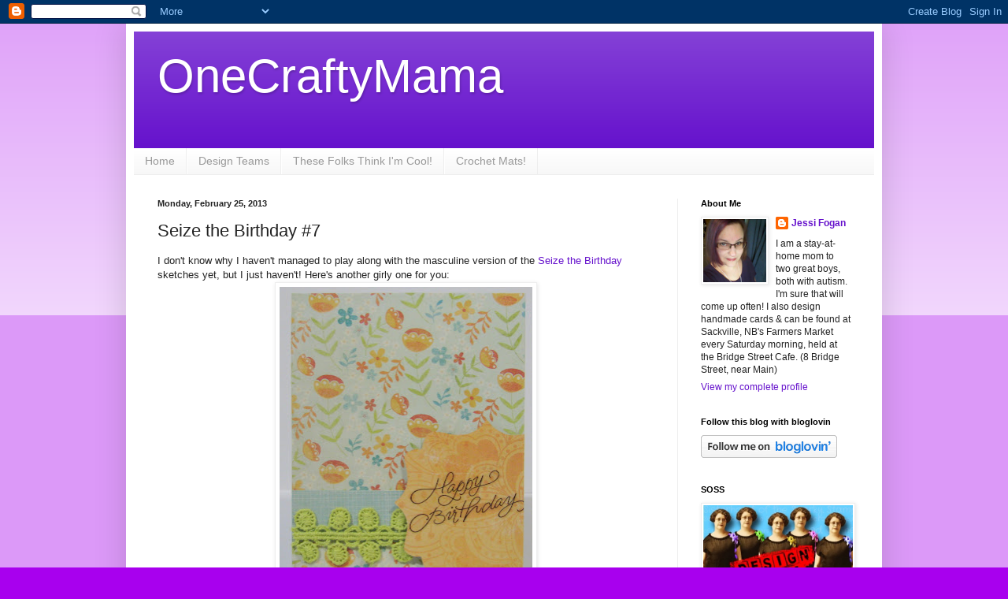

--- FILE ---
content_type: text/html; charset=UTF-8
request_url: https://onecraftymama-onecraftymama.blogspot.com/2013/02/seize-birthday-7.html?showComment=1361859760390
body_size: 19219
content:
<!DOCTYPE html>
<html class='v2' dir='ltr' xmlns='http://www.w3.org/1999/xhtml' xmlns:b='http://www.google.com/2005/gml/b' xmlns:data='http://www.google.com/2005/gml/data' xmlns:expr='http://www.google.com/2005/gml/expr'>
<head>
<link href='https://www.blogger.com/static/v1/widgets/335934321-css_bundle_v2.css' rel='stylesheet' type='text/css'/>
<meta content='width=1100' name='viewport'/>
<meta content='text/html; charset=UTF-8' http-equiv='Content-Type'/>
<meta content='blogger' name='generator'/>
<link href='https://onecraftymama-onecraftymama.blogspot.com/favicon.ico' rel='icon' type='image/x-icon'/>
<link href='http://onecraftymama-onecraftymama.blogspot.com/2013/02/seize-birthday-7.html' rel='canonical'/>
<link rel="alternate" type="application/atom+xml" title="OneCraftyMama - Atom" href="https://onecraftymama-onecraftymama.blogspot.com/feeds/posts/default" />
<link rel="alternate" type="application/rss+xml" title="OneCraftyMama - RSS" href="https://onecraftymama-onecraftymama.blogspot.com/feeds/posts/default?alt=rss" />
<link rel="service.post" type="application/atom+xml" title="OneCraftyMama - Atom" href="https://www.blogger.com/feeds/913568359524734761/posts/default" />

<link rel="alternate" type="application/atom+xml" title="OneCraftyMama - Atom" href="https://onecraftymama-onecraftymama.blogspot.com/feeds/8958653344928797285/comments/default" />
<!--Can't find substitution for tag [blog.ieCssRetrofitLinks]-->
<link href='https://blogger.googleusercontent.com/img/b/R29vZ2xl/AVvXsEilOrRfsp7QIc2-N1P4nzeRgTA8Mt3_6SW3MF_uEtXPC4BWiDddUqENWF0RHWAK9_KqsKuRs-32tlODgU3wYaVvWLUElVLP-Ye7B0Poy7dk1EkQymwaBr1RA0Rj0PGg3wxTIKRST8g83_U/s400/IMG_9685.JPG' rel='image_src'/>
<meta content='http://onecraftymama-onecraftymama.blogspot.com/2013/02/seize-birthday-7.html' property='og:url'/>
<meta content='Seize the Birthday #7' property='og:title'/>
<meta content='I don&#39;t know why I haven&#39;t managed to play along with the masculine version of the  Seize the Birthday sketches yet, but I just haven&#39;t! Her...' property='og:description'/>
<meta content='https://blogger.googleusercontent.com/img/b/R29vZ2xl/AVvXsEilOrRfsp7QIc2-N1P4nzeRgTA8Mt3_6SW3MF_uEtXPC4BWiDddUqENWF0RHWAK9_KqsKuRs-32tlODgU3wYaVvWLUElVLP-Ye7B0Poy7dk1EkQymwaBr1RA0Rj0PGg3wxTIKRST8g83_U/w1200-h630-p-k-no-nu/IMG_9685.JPG' property='og:image'/>
<title>OneCraftyMama: Seize the Birthday #7</title>
<style id='page-skin-1' type='text/css'><!--
/*
-----------------------------------------------
Blogger Template Style
Name:     Simple
Designer: Blogger
URL:      www.blogger.com
----------------------------------------------- */
/* Content
----------------------------------------------- */
body {
font: normal normal 12px Arial, Tahoma, Helvetica, FreeSans, sans-serif;
color: #222222;
background: #a800ee none repeat scroll top left;
padding: 0 40px 40px 40px;
}
html body .region-inner {
min-width: 0;
max-width: 100%;
width: auto;
}
h2 {
font-size: 22px;
}
a:link {
text-decoration:none;
color: #6511cc;
}
a:visited {
text-decoration:none;
color: #888888;
}
a:hover {
text-decoration:underline;
color: #9700ff;
}
.body-fauxcolumn-outer .fauxcolumn-inner {
background: transparent url(//www.blogblog.com/1kt/simple/body_gradient_tile_light.png) repeat scroll top left;
_background-image: none;
}
.body-fauxcolumn-outer .cap-top {
position: absolute;
z-index: 1;
height: 400px;
width: 100%;
}
.body-fauxcolumn-outer .cap-top .cap-left {
width: 100%;
background: transparent url(//www.blogblog.com/1kt/simple/gradients_light.png) repeat-x scroll top left;
_background-image: none;
}
.content-outer {
-moz-box-shadow: 0 0 40px rgba(0, 0, 0, .15);
-webkit-box-shadow: 0 0 5px rgba(0, 0, 0, .15);
-goog-ms-box-shadow: 0 0 10px #333333;
box-shadow: 0 0 40px rgba(0, 0, 0, .15);
margin-bottom: 1px;
}
.content-inner {
padding: 10px 10px;
}
.content-inner {
background-color: #ffffff;
}
/* Header
----------------------------------------------- */
.header-outer {
background: #6511cc url(//www.blogblog.com/1kt/simple/gradients_light.png) repeat-x scroll 0 -400px;
_background-image: none;
}
.Header h1 {
font: normal normal 60px Arial, Tahoma, Helvetica, FreeSans, sans-serif;
color: #ffffff;
text-shadow: 1px 2px 3px rgba(0, 0, 0, .2);
}
.Header h1 a {
color: #ffffff;
}
.Header .description {
font-size: 140%;
color: #ffffff;
}
.header-inner .Header .titlewrapper {
padding: 22px 30px;
}
.header-inner .Header .descriptionwrapper {
padding: 0 30px;
}
/* Tabs
----------------------------------------------- */
.tabs-inner .section:first-child {
border-top: 0 solid #eeeeee;
}
.tabs-inner .section:first-child ul {
margin-top: -0;
border-top: 0 solid #eeeeee;
border-left: 0 solid #eeeeee;
border-right: 0 solid #eeeeee;
}
.tabs-inner .widget ul {
background: #f5f5f5 url(//www.blogblog.com/1kt/simple/gradients_light.png) repeat-x scroll 0 -800px;
_background-image: none;
border-bottom: 1px solid #eeeeee;
margin-top: 0;
margin-left: -30px;
margin-right: -30px;
}
.tabs-inner .widget li a {
display: inline-block;
padding: .6em 1em;
font: normal normal 14px Arial, Tahoma, Helvetica, FreeSans, sans-serif;
color: #999999;
border-left: 1px solid #ffffff;
border-right: 1px solid #eeeeee;
}
.tabs-inner .widget li:first-child a {
border-left: none;
}
.tabs-inner .widget li.selected a, .tabs-inner .widget li a:hover {
color: #000000;
background-color: #eeeeee;
text-decoration: none;
}
/* Columns
----------------------------------------------- */
.main-outer {
border-top: 0 solid #eeeeee;
}
.fauxcolumn-left-outer .fauxcolumn-inner {
border-right: 1px solid #eeeeee;
}
.fauxcolumn-right-outer .fauxcolumn-inner {
border-left: 1px solid #eeeeee;
}
/* Headings
----------------------------------------------- */
div.widget > h2,
div.widget h2.title {
margin: 0 0 1em 0;
font: normal bold 11px Arial, Tahoma, Helvetica, FreeSans, sans-serif;
color: #000000;
}
/* Widgets
----------------------------------------------- */
.widget .zippy {
color: #999999;
text-shadow: 2px 2px 1px rgba(0, 0, 0, .1);
}
.widget .popular-posts ul {
list-style: none;
}
/* Posts
----------------------------------------------- */
h2.date-header {
font: normal bold 11px Arial, Tahoma, Helvetica, FreeSans, sans-serif;
}
.date-header span {
background-color: transparent;
color: #222222;
padding: inherit;
letter-spacing: inherit;
margin: inherit;
}
.main-inner {
padding-top: 30px;
padding-bottom: 30px;
}
.main-inner .column-center-inner {
padding: 0 15px;
}
.main-inner .column-center-inner .section {
margin: 0 15px;
}
.post {
margin: 0 0 25px 0;
}
h3.post-title, .comments h4 {
font: normal normal 22px Arial, Tahoma, Helvetica, FreeSans, sans-serif;
margin: .75em 0 0;
}
.post-body {
font-size: 110%;
line-height: 1.4;
position: relative;
}
.post-body img, .post-body .tr-caption-container, .Profile img, .Image img,
.BlogList .item-thumbnail img {
padding: 2px;
background: #ffffff;
border: 1px solid #eeeeee;
-moz-box-shadow: 1px 1px 5px rgba(0, 0, 0, .1);
-webkit-box-shadow: 1px 1px 5px rgba(0, 0, 0, .1);
box-shadow: 1px 1px 5px rgba(0, 0, 0, .1);
}
.post-body img, .post-body .tr-caption-container {
padding: 5px;
}
.post-body .tr-caption-container {
color: #222222;
}
.post-body .tr-caption-container img {
padding: 0;
background: transparent;
border: none;
-moz-box-shadow: 0 0 0 rgba(0, 0, 0, .1);
-webkit-box-shadow: 0 0 0 rgba(0, 0, 0, .1);
box-shadow: 0 0 0 rgba(0, 0, 0, .1);
}
.post-header {
margin: 0 0 1.5em;
line-height: 1.6;
font-size: 90%;
}
.post-footer {
margin: 20px -2px 0;
padding: 5px 10px;
color: #666666;
background-color: #f9f9f9;
border-bottom: 1px solid #eeeeee;
line-height: 1.6;
font-size: 90%;
}
#comments .comment-author {
padding-top: 1.5em;
border-top: 1px solid #eeeeee;
background-position: 0 1.5em;
}
#comments .comment-author:first-child {
padding-top: 0;
border-top: none;
}
.avatar-image-container {
margin: .2em 0 0;
}
#comments .avatar-image-container img {
border: 1px solid #eeeeee;
}
/* Comments
----------------------------------------------- */
.comments .comments-content .icon.blog-author {
background-repeat: no-repeat;
background-image: url([data-uri]);
}
.comments .comments-content .loadmore a {
border-top: 1px solid #999999;
border-bottom: 1px solid #999999;
}
.comments .comment-thread.inline-thread {
background-color: #f9f9f9;
}
.comments .continue {
border-top: 2px solid #999999;
}
/* Accents
---------------------------------------------- */
.section-columns td.columns-cell {
border-left: 1px solid #eeeeee;
}
.blog-pager {
background: transparent none no-repeat scroll top center;
}
.blog-pager-older-link, .home-link,
.blog-pager-newer-link {
background-color: #ffffff;
padding: 5px;
}
.footer-outer {
border-top: 0 dashed #bbbbbb;
}
/* Mobile
----------------------------------------------- */
body.mobile  {
background-size: auto;
}
.mobile .body-fauxcolumn-outer {
background: transparent none repeat scroll top left;
}
.mobile .body-fauxcolumn-outer .cap-top {
background-size: 100% auto;
}
.mobile .content-outer {
-webkit-box-shadow: 0 0 3px rgba(0, 0, 0, .15);
box-shadow: 0 0 3px rgba(0, 0, 0, .15);
}
.mobile .tabs-inner .widget ul {
margin-left: 0;
margin-right: 0;
}
.mobile .post {
margin: 0;
}
.mobile .main-inner .column-center-inner .section {
margin: 0;
}
.mobile .date-header span {
padding: 0.1em 10px;
margin: 0 -10px;
}
.mobile h3.post-title {
margin: 0;
}
.mobile .blog-pager {
background: transparent none no-repeat scroll top center;
}
.mobile .footer-outer {
border-top: none;
}
.mobile .main-inner, .mobile .footer-inner {
background-color: #ffffff;
}
.mobile-index-contents {
color: #222222;
}
.mobile-link-button {
background-color: #6511cc;
}
.mobile-link-button a:link, .mobile-link-button a:visited {
color: #ffffff;
}
.mobile .tabs-inner .section:first-child {
border-top: none;
}
.mobile .tabs-inner .PageList .widget-content {
background-color: #eeeeee;
color: #000000;
border-top: 1px solid #eeeeee;
border-bottom: 1px solid #eeeeee;
}
.mobile .tabs-inner .PageList .widget-content .pagelist-arrow {
border-left: 1px solid #eeeeee;
}

--></style>
<style id='template-skin-1' type='text/css'><!--
body {
min-width: 960px;
}
.content-outer, .content-fauxcolumn-outer, .region-inner {
min-width: 960px;
max-width: 960px;
_width: 960px;
}
.main-inner .columns {
padding-left: 0;
padding-right: 250px;
}
.main-inner .fauxcolumn-center-outer {
left: 0;
right: 250px;
/* IE6 does not respect left and right together */
_width: expression(this.parentNode.offsetWidth -
parseInt("0") -
parseInt("250px") + 'px');
}
.main-inner .fauxcolumn-left-outer {
width: 0;
}
.main-inner .fauxcolumn-right-outer {
width: 250px;
}
.main-inner .column-left-outer {
width: 0;
right: 100%;
margin-left: -0;
}
.main-inner .column-right-outer {
width: 250px;
margin-right: -250px;
}
#layout {
min-width: 0;
}
#layout .content-outer {
min-width: 0;
width: 800px;
}
#layout .region-inner {
min-width: 0;
width: auto;
}
--></style>
<link href='https://www.blogger.com/dyn-css/authorization.css?targetBlogID=913568359524734761&amp;zx=d4fdf4b2-5768-402d-a72b-641ef4cb1507' media='none' onload='if(media!=&#39;all&#39;)media=&#39;all&#39;' rel='stylesheet'/><noscript><link href='https://www.blogger.com/dyn-css/authorization.css?targetBlogID=913568359524734761&amp;zx=d4fdf4b2-5768-402d-a72b-641ef4cb1507' rel='stylesheet'/></noscript>
<meta name='google-adsense-platform-account' content='ca-host-pub-1556223355139109'/>
<meta name='google-adsense-platform-domain' content='blogspot.com'/>

</head>
<body class='loading variant-bold'>
<div class='navbar section' id='navbar'><div class='widget Navbar' data-version='1' id='Navbar1'><script type="text/javascript">
    function setAttributeOnload(object, attribute, val) {
      if(window.addEventListener) {
        window.addEventListener('load',
          function(){ object[attribute] = val; }, false);
      } else {
        window.attachEvent('onload', function(){ object[attribute] = val; });
      }
    }
  </script>
<div id="navbar-iframe-container"></div>
<script type="text/javascript" src="https://apis.google.com/js/platform.js"></script>
<script type="text/javascript">
      gapi.load("gapi.iframes:gapi.iframes.style.bubble", function() {
        if (gapi.iframes && gapi.iframes.getContext) {
          gapi.iframes.getContext().openChild({
              url: 'https://www.blogger.com/navbar/913568359524734761?po\x3d8958653344928797285\x26origin\x3dhttps://onecraftymama-onecraftymama.blogspot.com',
              where: document.getElementById("navbar-iframe-container"),
              id: "navbar-iframe"
          });
        }
      });
    </script><script type="text/javascript">
(function() {
var script = document.createElement('script');
script.type = 'text/javascript';
script.src = '//pagead2.googlesyndication.com/pagead/js/google_top_exp.js';
var head = document.getElementsByTagName('head')[0];
if (head) {
head.appendChild(script);
}})();
</script>
</div></div>
<script>
//<![CDATA[
var custom_pinit_button = "https://blogger.googleusercontent.com/img/b/R29vZ2xl/AVvXsEg_uI0Q0xMAFkPxkMkDvAeTtUw4gA5KF2zupnQKEHjL68Z8GrR74WaXDA7SSp2NRLRR-2sxOKb13tOCUQgns8nO8GM4y-0jN-MU886TLM5KBfFZjyCOc5x-uJ0oil2ptAqghjY6bcxRzfkz/s1600/pinit-button.png";
var pinit_button_position = "center";
var pinit_button_before = "";
var pinit_button_after = "";
//]]>
</script>
<script src="//ajax.googleapis.com/ajax/libs/jquery/1.8.2/jquery.min.js" type="text/javascript"></script>
<script id="pinit-img-button" src="//helplogger.googlecode.com/svn/trunk/pinterest-button1.js" type="text/javascript"> 
// Visit helplogger.blogspot.com for more widgets and tricks.
</script>
<div class='body-fauxcolumns'>
<div class='fauxcolumn-outer body-fauxcolumn-outer'>
<div class='cap-top'>
<div class='cap-left'></div>
<div class='cap-right'></div>
</div>
<div class='fauxborder-left'>
<div class='fauxborder-right'></div>
<div class='fauxcolumn-inner'>
</div>
</div>
<div class='cap-bottom'>
<div class='cap-left'></div>
<div class='cap-right'></div>
</div>
</div>
</div>
<div class='content'>
<div class='content-fauxcolumns'>
<div class='fauxcolumn-outer content-fauxcolumn-outer'>
<div class='cap-top'>
<div class='cap-left'></div>
<div class='cap-right'></div>
</div>
<div class='fauxborder-left'>
<div class='fauxborder-right'></div>
<div class='fauxcolumn-inner'>
</div>
</div>
<div class='cap-bottom'>
<div class='cap-left'></div>
<div class='cap-right'></div>
</div>
</div>
</div>
<div class='content-outer'>
<div class='content-cap-top cap-top'>
<div class='cap-left'></div>
<div class='cap-right'></div>
</div>
<div class='fauxborder-left content-fauxborder-left'>
<div class='fauxborder-right content-fauxborder-right'></div>
<div class='content-inner'>
<header>
<div class='header-outer'>
<div class='header-cap-top cap-top'>
<div class='cap-left'></div>
<div class='cap-right'></div>
</div>
<div class='fauxborder-left header-fauxborder-left'>
<div class='fauxborder-right header-fauxborder-right'></div>
<div class='region-inner header-inner'>
<div class='header section' id='header'><div class='widget Header' data-version='1' id='Header1'>
<div id='header-inner'>
<div class='titlewrapper'>
<h1 class='title'>
<a href='https://onecraftymama-onecraftymama.blogspot.com/'>
OneCraftyMama
</a>
</h1>
</div>
<div class='descriptionwrapper'>
<p class='description'><span>
</span></p>
</div>
</div>
</div></div>
</div>
</div>
<div class='header-cap-bottom cap-bottom'>
<div class='cap-left'></div>
<div class='cap-right'></div>
</div>
</div>
</header>
<div class='tabs-outer'>
<div class='tabs-cap-top cap-top'>
<div class='cap-left'></div>
<div class='cap-right'></div>
</div>
<div class='fauxborder-left tabs-fauxborder-left'>
<div class='fauxborder-right tabs-fauxborder-right'></div>
<div class='region-inner tabs-inner'>
<div class='tabs section' id='crosscol'><div class='widget PageList' data-version='1' id='PageList1'>
<h2>Pages</h2>
<div class='widget-content'>
<ul>
<li>
<a href='https://onecraftymama-onecraftymama.blogspot.com/'>Home</a>
</li>
<li>
<a href='https://onecraftymama-onecraftymama.blogspot.com/p/design-teams.html'>Design Teams</a>
</li>
<li>
<a href='https://onecraftymama-onecraftymama.blogspot.com/p/these-folks-think-im.html'>These Folks Think I'm Cool!</a>
</li>
<li>
<a href='https://onecraftymama-onecraftymama.blogspot.com/p/crochet-mats_14.html'>Crochet Mats! </a>
</li>
</ul>
<div class='clear'></div>
</div>
</div></div>
<div class='tabs no-items section' id='crosscol-overflow'></div>
</div>
</div>
<div class='tabs-cap-bottom cap-bottom'>
<div class='cap-left'></div>
<div class='cap-right'></div>
</div>
</div>
<div class='main-outer'>
<div class='main-cap-top cap-top'>
<div class='cap-left'></div>
<div class='cap-right'></div>
</div>
<div class='fauxborder-left main-fauxborder-left'>
<div class='fauxborder-right main-fauxborder-right'></div>
<div class='region-inner main-inner'>
<div class='columns fauxcolumns'>
<div class='fauxcolumn-outer fauxcolumn-center-outer'>
<div class='cap-top'>
<div class='cap-left'></div>
<div class='cap-right'></div>
</div>
<div class='fauxborder-left'>
<div class='fauxborder-right'></div>
<div class='fauxcolumn-inner'>
</div>
</div>
<div class='cap-bottom'>
<div class='cap-left'></div>
<div class='cap-right'></div>
</div>
</div>
<div class='fauxcolumn-outer fauxcolumn-left-outer'>
<div class='cap-top'>
<div class='cap-left'></div>
<div class='cap-right'></div>
</div>
<div class='fauxborder-left'>
<div class='fauxborder-right'></div>
<div class='fauxcolumn-inner'>
</div>
</div>
<div class='cap-bottom'>
<div class='cap-left'></div>
<div class='cap-right'></div>
</div>
</div>
<div class='fauxcolumn-outer fauxcolumn-right-outer'>
<div class='cap-top'>
<div class='cap-left'></div>
<div class='cap-right'></div>
</div>
<div class='fauxborder-left'>
<div class='fauxborder-right'></div>
<div class='fauxcolumn-inner'>
</div>
</div>
<div class='cap-bottom'>
<div class='cap-left'></div>
<div class='cap-right'></div>
</div>
</div>
<!-- corrects IE6 width calculation -->
<div class='columns-inner'>
<div class='column-center-outer'>
<div class='column-center-inner'>
<div class='main section' id='main'><div class='widget Blog' data-version='1' id='Blog1'>
<div class='blog-posts hfeed'>

          <div class="date-outer">
        
<h2 class='date-header'><span>Monday, February 25, 2013</span></h2>

          <div class="date-posts">
        
<div class='post-outer'>
<div class='post hentry' itemprop='blogPost' itemscope='itemscope' itemtype='http://schema.org/BlogPosting'>
<meta content='https://blogger.googleusercontent.com/img/b/R29vZ2xl/AVvXsEilOrRfsp7QIc2-N1P4nzeRgTA8Mt3_6SW3MF_uEtXPC4BWiDddUqENWF0RHWAK9_KqsKuRs-32tlODgU3wYaVvWLUElVLP-Ye7B0Poy7dk1EkQymwaBr1RA0Rj0PGg3wxTIKRST8g83_U/s400/IMG_9685.JPG' itemprop='image_url'/>
<meta content='913568359524734761' itemprop='blogId'/>
<meta content='8958653344928797285' itemprop='postId'/>
<a name='8958653344928797285'></a>
<h3 class='post-title entry-title' itemprop='name'>
Seize the Birthday #7
</h3>
<div class='post-header'>
<div class='post-header-line-1'></div>
</div>
<div class='post-body entry-content' id='post-body-8958653344928797285' itemprop='description articleBody'>
I don't know why I haven't managed to play along with the masculine version of the<a href="http://seizethebirthday.blogspot.ca/2013/02/seize-birthday-7-feminine-birthday.html" target="_blank"> Seize the Birthday </a>sketches yet, but I just haven't! Here's another girly one for you:<br />
<div class="separator" style="clear: both; text-align: center;">
<a href="https://blogger.googleusercontent.com/img/b/R29vZ2xl/AVvXsEilOrRfsp7QIc2-N1P4nzeRgTA8Mt3_6SW3MF_uEtXPC4BWiDddUqENWF0RHWAK9_KqsKuRs-32tlODgU3wYaVvWLUElVLP-Ye7B0Poy7dk1EkQymwaBr1RA0Rj0PGg3wxTIKRST8g83_U/s1600/IMG_9685.JPG" imageanchor="1" style="margin-left: 1em; margin-right: 1em;"><img border="0" height="400" src="https://blogger.googleusercontent.com/img/b/R29vZ2xl/AVvXsEilOrRfsp7QIc2-N1P4nzeRgTA8Mt3_6SW3MF_uEtXPC4BWiDddUqENWF0RHWAK9_KqsKuRs-32tlODgU3wYaVvWLUElVLP-Ye7B0Poy7dk1EkQymwaBr1RA0Rj0PGg3wxTIKRST8g83_U/s400/IMG_9685.JPG" width="321" /></a></div>
<div class="separator" style="clear: both; text-align: left;">
<br /></div>
<i>Supplies: papers from MME Reunion; Webster's Pages trim; Sizzix Labels die; Mrs. Grossman's sticker sentiment</i><br />
<i><br /></i>
I found this package of mixed birthday sentiments again - it came with three sheets, and got lost in the chaos of my desktop. I do love the convenience of a nice-quality clear sticker :)<br />
<br />
Here's the sketch:<br />
<div style="text-align: center;">
<img height="200" src="https://blogger.googleusercontent.com/img/b/R29vZ2xl/AVvXsEgju1TxB0LsvOU1-LiqlrkqFzbBDMPkt701IuKN0tpEL5d15UL4YsOv_gWH9NIvLMWQUHi6FeLkMZuJ9qivPnkyVB8-DHKUHBawIllwZyDk-C91r3YSAbYEUoEB_XBDevHxMY6BHW0VFlI/s200/Sketch+7.jpg" width="169" /></div>
<div style="text-align: left;">
<br /></div>
<div style="text-align: left;">
<a href="http://seizethebirthday.blogspot.ca/2013/02/seize-birthday-7-feminine-birthday.html" target="_blank">The linky is open until noon on Tuesday</a>.</div>
<div style="text-align: left;">
<br /></div>
<div style="text-align: left;">
xoxo,</div>
<div style="text-align: left;">
Jessi</div>
<div style='clear: both;'></div>
</div>
<div class='post-footer'>
<div class='post-footer-line post-footer-line-1'><span class='post-author vcard'>
Posted by
<span class='fn' itemprop='author' itemscope='itemscope' itemtype='http://schema.org/Person'>
<meta content='https://www.blogger.com/profile/18263614174344089441' itemprop='url'/>
<a class='g-profile' href='https://www.blogger.com/profile/18263614174344089441' rel='author' title='author profile'>
<span itemprop='name'>Jessi Fogan</span>
</a>
</span>
</span>
<span class='post-timestamp'>
at
<meta content='http://onecraftymama-onecraftymama.blogspot.com/2013/02/seize-birthday-7.html' itemprop='url'/>
<a class='timestamp-link' href='https://onecraftymama-onecraftymama.blogspot.com/2013/02/seize-birthday-7.html' rel='bookmark' title='permanent link'><abbr class='published' itemprop='datePublished' title='2013-02-25T06:49:00-04:00'>6:49&#8239;AM</abbr></a>
</span>
<span class='post-comment-link'>
</span>
<span class='post-icons'>
<span class='item-action'>
<a href='https://www.blogger.com/email-post/913568359524734761/8958653344928797285' title='Email Post'>
<img alt='' class='icon-action' height='13' src='//img1.blogblog.com/img/icon18_email.gif' width='18'/>
</a>
</span>
<span class='item-control blog-admin pid-1851058907'>
<a href='https://www.blogger.com/post-edit.g?blogID=913568359524734761&postID=8958653344928797285&from=pencil' title='Edit Post'>
<img alt='' class='icon-action' height='18' src='https://resources.blogblog.com/img/icon18_edit_allbkg.gif' width='18'/>
</a>
</span>
</span>
<div class='post-share-buttons goog-inline-block'>
<a class='goog-inline-block share-button sb-email' href='https://www.blogger.com/share-post.g?blogID=913568359524734761&postID=8958653344928797285&target=email' target='_blank' title='Email This'><span class='share-button-link-text'>Email This</span></a><a class='goog-inline-block share-button sb-blog' href='https://www.blogger.com/share-post.g?blogID=913568359524734761&postID=8958653344928797285&target=blog' onclick='window.open(this.href, "_blank", "height=270,width=475"); return false;' target='_blank' title='BlogThis!'><span class='share-button-link-text'>BlogThis!</span></a><a class='goog-inline-block share-button sb-twitter' href='https://www.blogger.com/share-post.g?blogID=913568359524734761&postID=8958653344928797285&target=twitter' target='_blank' title='Share to X'><span class='share-button-link-text'>Share to X</span></a><a class='goog-inline-block share-button sb-facebook' href='https://www.blogger.com/share-post.g?blogID=913568359524734761&postID=8958653344928797285&target=facebook' onclick='window.open(this.href, "_blank", "height=430,width=640"); return false;' target='_blank' title='Share to Facebook'><span class='share-button-link-text'>Share to Facebook</span></a><a class='goog-inline-block share-button sb-pinterest' href='https://www.blogger.com/share-post.g?blogID=913568359524734761&postID=8958653344928797285&target=pinterest' target='_blank' title='Share to Pinterest'><span class='share-button-link-text'>Share to Pinterest</span></a>
</div>
<span class='post-backlinks post-comment-link'>
</span>
</div>
<div class='post-footer-line post-footer-line-2'><span class='post-labels'>
Labels:
<a href='https://onecraftymama-onecraftymama.blogspot.com/search/label/birthday' rel='tag'>birthday</a>,
<a href='https://onecraftymama-onecraftymama.blogspot.com/search/label/seize%20the%20birthday%20challenge' rel='tag'>seize the birthday challenge</a>
</span>
</div>
<div class='post-footer-line post-footer-line-3'><span class='post-location'>
</span>
</div>
</div>
</div>
<div class='comments' id='comments'>
<a name='comments'></a>
<h4>16 comments:</h4>
<div id='Blog1_comments-block-wrapper'>
<dl class='avatar-comment-indent' id='comments-block'>
<dt class='comment-author ' id='c7334683083209438757'>
<a name='c7334683083209438757'></a>
<div class="avatar-image-container vcard"><span dir="ltr"><a href="https://www.blogger.com/profile/16011852987548593238" target="" rel="nofollow" onclick="" class="avatar-hovercard" id="av-7334683083209438757-16011852987548593238"><img src="https://resources.blogblog.com/img/blank.gif" width="35" height="35" class="delayLoad" style="display: none;" longdesc="//4.bp.blogspot.com/-5oUTegM3s-I/ZUjYugurSWI/AAAAAAABw-Y/1PLyO7ViO54syie7XZ9bKZC5DHE82EGBwCK4BGAYYCw/s35/pic2WP.jpg" alt="" title="~amy~">

<noscript><img src="//4.bp.blogspot.com/-5oUTegM3s-I/ZUjYugurSWI/AAAAAAABw-Y/1PLyO7ViO54syie7XZ9bKZC5DHE82EGBwCK4BGAYYCw/s35/pic2WP.jpg" width="35" height="35" class="photo" alt=""></noscript></a></span></div>
<a href='https://www.blogger.com/profile/16011852987548593238' rel='nofollow'>~amy~</a>
said...
</dt>
<dd class='comment-body' id='Blog1_cmt-7334683083209438757'>
<p>
Love the fun springy colors...
</p>
</dd>
<dd class='comment-footer'>
<span class='comment-timestamp'>
<a href='https://onecraftymama-onecraftymama.blogspot.com/2013/02/seize-birthday-7.html?showComment=1361793190329#c7334683083209438757' title='comment permalink'>
February 25, 2013 at 7:53&#8239;AM
</a>
<span class='item-control blog-admin pid-1012853393'>
<a class='comment-delete' href='https://www.blogger.com/comment/delete/913568359524734761/7334683083209438757' title='Delete Comment'>
<img src='https://resources.blogblog.com/img/icon_delete13.gif'/>
</a>
</span>
</span>
</dd>
<dt class='comment-author ' id='c8690372972192088620'>
<a name='c8690372972192088620'></a>
<div class="avatar-image-container vcard"><span dir="ltr"><a href="https://www.blogger.com/profile/05881725623421207029" target="" rel="nofollow" onclick="" class="avatar-hovercard" id="av-8690372972192088620-05881725623421207029"><img src="https://resources.blogblog.com/img/blank.gif" width="35" height="35" class="delayLoad" style="display: none;" longdesc="//blogger.googleusercontent.com/img/b/R29vZ2xl/AVvXsEjQ1wf54R87fAk1Z8JdQSPUejNweZ0_DP1oTY1Npc6TntgX3omr2q6DU9phtA1PvKMLskavPutuKNsNsw58jS3O8g8nqzNFzzE1M09KE9rJZ5lMhRkEhZ13n_A_6-u58Q/s45-c/*" alt="" title="Emily Keaton">

<noscript><img src="//blogger.googleusercontent.com/img/b/R29vZ2xl/AVvXsEjQ1wf54R87fAk1Z8JdQSPUejNweZ0_DP1oTY1Npc6TntgX3omr2q6DU9phtA1PvKMLskavPutuKNsNsw58jS3O8g8nqzNFzzE1M09KE9rJZ5lMhRkEhZ13n_A_6-u58Q/s45-c/*" width="35" height="35" class="photo" alt=""></noscript></a></span></div>
<a href='https://www.blogger.com/profile/05881725623421207029' rel='nofollow'>Emily Keaton</a>
said...
</dt>
<dd class='comment-body' id='Blog1_cmt-8690372972192088620'>
<p>
So colorful and fun! I love that bit of chartreuse trim :-)
</p>
</dd>
<dd class='comment-footer'>
<span class='comment-timestamp'>
<a href='https://onecraftymama-onecraftymama.blogspot.com/2013/02/seize-birthday-7.html?showComment=1361802553953#c8690372972192088620' title='comment permalink'>
February 25, 2013 at 10:29&#8239;AM
</a>
<span class='item-control blog-admin pid-1332341795'>
<a class='comment-delete' href='https://www.blogger.com/comment/delete/913568359524734761/8690372972192088620' title='Delete Comment'>
<img src='https://resources.blogblog.com/img/icon_delete13.gif'/>
</a>
</span>
</span>
</dd>
<dt class='comment-author ' id='c163950231987216002'>
<a name='c163950231987216002'></a>
<div class="avatar-image-container vcard"><span dir="ltr"><a href="https://www.blogger.com/profile/16246714019342977528" target="" rel="nofollow" onclick="" class="avatar-hovercard" id="av-163950231987216002-16246714019342977528"><img src="https://resources.blogblog.com/img/blank.gif" width="35" height="35" class="delayLoad" style="display: none;" longdesc="//blogger.googleusercontent.com/img/b/R29vZ2xl/AVvXsEhhypLmnAvU7jrhlTLcUolJkhD2DZT32GX_S9U1Mmxs4uIZ-taP337HromWwzn2-Xz9SkOP49YhzGSgUf4DVXajnbWlaA6EMN1u6kCoFcQb7gfreZCmvuTHxi9PwRcgyNs/s45-c/Lynn.JPG" alt="" title="jimlynn">

<noscript><img src="//blogger.googleusercontent.com/img/b/R29vZ2xl/AVvXsEhhypLmnAvU7jrhlTLcUolJkhD2DZT32GX_S9U1Mmxs4uIZ-taP337HromWwzn2-Xz9SkOP49YhzGSgUf4DVXajnbWlaA6EMN1u6kCoFcQb7gfreZCmvuTHxi9PwRcgyNs/s45-c/Lynn.JPG" width="35" height="35" class="photo" alt=""></noscript></a></span></div>
<a href='https://www.blogger.com/profile/16246714019342977528' rel='nofollow'>jimlynn</a>
said...
</dt>
<dd class='comment-body' id='Blog1_cmt-163950231987216002'>
<p>
So pretty and love that background paper!  The trim is perfect on here too. Glad you&#39;re playing along in Seize the Birthday this week.<br />Lynn
</p>
</dd>
<dd class='comment-footer'>
<span class='comment-timestamp'>
<a href='https://onecraftymama-onecraftymama.blogspot.com/2013/02/seize-birthday-7.html?showComment=1361809695819#c163950231987216002' title='comment permalink'>
February 25, 2013 at 12:28&#8239;PM
</a>
<span class='item-control blog-admin pid-295984745'>
<a class='comment-delete' href='https://www.blogger.com/comment/delete/913568359524734761/163950231987216002' title='Delete Comment'>
<img src='https://resources.blogblog.com/img/icon_delete13.gif'/>
</a>
</span>
</span>
</dd>
<dt class='comment-author ' id='c7963739692251740117'>
<a name='c7963739692251740117'></a>
<div class="avatar-image-container avatar-stock"><span dir="ltr"><a href="https://www.blogger.com/profile/12118892873492161889" target="" rel="nofollow" onclick="" class="avatar-hovercard" id="av-7963739692251740117-12118892873492161889"><img src="//www.blogger.com/img/blogger_logo_round_35.png" width="35" height="35" alt="" title="Unknown">

</a></span></div>
<a href='https://www.blogger.com/profile/12118892873492161889' rel='nofollow'>Unknown</a>
said...
</dt>
<dd class='comment-body' id='Blog1_cmt-7963739692251740117'>
<p>
SOOOO pretty! love the pattern combos
</p>
</dd>
<dd class='comment-footer'>
<span class='comment-timestamp'>
<a href='https://onecraftymama-onecraftymama.blogspot.com/2013/02/seize-birthday-7.html?showComment=1361834665738#c7963739692251740117' title='comment permalink'>
February 25, 2013 at 7:24&#8239;PM
</a>
<span class='item-control blog-admin pid-831341655'>
<a class='comment-delete' href='https://www.blogger.com/comment/delete/913568359524734761/7963739692251740117' title='Delete Comment'>
<img src='https://resources.blogblog.com/img/icon_delete13.gif'/>
</a>
</span>
</span>
</dd>
<dt class='comment-author ' id='c8011573044156081801'>
<a name='c8011573044156081801'></a>
<div class="avatar-image-container vcard"><span dir="ltr"><a href="https://www.blogger.com/profile/01688865610078938129" target="" rel="nofollow" onclick="" class="avatar-hovercard" id="av-8011573044156081801-01688865610078938129"><img src="https://resources.blogblog.com/img/blank.gif" width="35" height="35" class="delayLoad" style="display: none;" longdesc="//blogger.googleusercontent.com/img/b/R29vZ2xl/AVvXsEg_HkqeQnd_b7Gz7bV_dKtsunLraWjvLAXy8AF2V1IDgM9X_C8k56j8thYKB6GOuY4E9KRwCBM1MUr7DiE8keSbq1vfkdW6CPpFnUMW0XSdJBWe1tX2HlfKhX-6YKkpduA/s45-c/me.jpg" alt="" title="Lindsey">

<noscript><img src="//blogger.googleusercontent.com/img/b/R29vZ2xl/AVvXsEg_HkqeQnd_b7Gz7bV_dKtsunLraWjvLAXy8AF2V1IDgM9X_C8k56j8thYKB6GOuY4E9KRwCBM1MUr7DiE8keSbq1vfkdW6CPpFnUMW0XSdJBWe1tX2HlfKhX-6YKkpduA/s45-c/me.jpg" width="35" height="35" class="photo" alt=""></noscript></a></span></div>
<a href='https://www.blogger.com/profile/01688865610078938129' rel='nofollow'>Lindsey</a>
said...
</dt>
<dd class='comment-body' id='Blog1_cmt-8011573044156081801'>
<p>
Very pretty! Love how you combined the different patterned papers. 
</p>
</dd>
<dd class='comment-footer'>
<span class='comment-timestamp'>
<a href='https://onecraftymama-onecraftymama.blogspot.com/2013/02/seize-birthday-7.html?showComment=1361841600555#c8011573044156081801' title='comment permalink'>
February 25, 2013 at 9:20&#8239;PM
</a>
<span class='item-control blog-admin pid-1509193782'>
<a class='comment-delete' href='https://www.blogger.com/comment/delete/913568359524734761/8011573044156081801' title='Delete Comment'>
<img src='https://resources.blogblog.com/img/icon_delete13.gif'/>
</a>
</span>
</span>
</dd>
<dt class='comment-author ' id='c3638249374010002626'>
<a name='c3638249374010002626'></a>
<div class="avatar-image-container vcard"><span dir="ltr"><a href="https://www.blogger.com/profile/17448747929707151989" target="" rel="nofollow" onclick="" class="avatar-hovercard" id="av-3638249374010002626-17448747929707151989"><img src="https://resources.blogblog.com/img/blank.gif" width="35" height="35" class="delayLoad" style="display: none;" longdesc="//blogger.googleusercontent.com/img/b/R29vZ2xl/AVvXsEgsITEmJYUtKI5kS8cABSjhfgzro6ZituRFy2XRhO0TwisAAlePwOGRX0CMQY7gb0C0ztUTZzgYR-BfmBsAEkUyDYAUEZfsIwyHzmzQgb6Uc-CT40ilqzXeQkM-qo2KHQ/s45-c/IMG_4781.jpg" alt="" title="Annette Allen">

<noscript><img src="//blogger.googleusercontent.com/img/b/R29vZ2xl/AVvXsEgsITEmJYUtKI5kS8cABSjhfgzro6ZituRFy2XRhO0TwisAAlePwOGRX0CMQY7gb0C0ztUTZzgYR-BfmBsAEkUyDYAUEZfsIwyHzmzQgb6Uc-CT40ilqzXeQkM-qo2KHQ/s45-c/IMG_4781.jpg" width="35" height="35" class="photo" alt=""></noscript></a></span></div>
<a href='https://www.blogger.com/profile/17448747929707151989' rel='nofollow'>Annette Allen</a>
said...
</dt>
<dd class='comment-body' id='Blog1_cmt-3638249374010002626'>
<p>
oh i love this...great summer colors...
</p>
</dd>
<dd class='comment-footer'>
<span class='comment-timestamp'>
<a href='https://onecraftymama-onecraftymama.blogspot.com/2013/02/seize-birthday-7.html?showComment=1361845262493#c3638249374010002626' title='comment permalink'>
February 25, 2013 at 10:21&#8239;PM
</a>
<span class='item-control blog-admin pid-1081883384'>
<a class='comment-delete' href='https://www.blogger.com/comment/delete/913568359524734761/3638249374010002626' title='Delete Comment'>
<img src='https://resources.blogblog.com/img/icon_delete13.gif'/>
</a>
</span>
</span>
</dd>
<dt class='comment-author ' id='c5545325299587272195'>
<a name='c5545325299587272195'></a>
<div class="avatar-image-container vcard"><span dir="ltr"><a href="https://www.blogger.com/profile/04307270469969500243" target="" rel="nofollow" onclick="" class="avatar-hovercard" id="av-5545325299587272195-04307270469969500243"><img src="https://resources.blogblog.com/img/blank.gif" width="35" height="35" class="delayLoad" style="display: none;" longdesc="//blogger.googleusercontent.com/img/b/R29vZ2xl/AVvXsEh2o_eGBNnqZGUx4DiX2jWWCzKVtuHpKfEfZNJzLhuHO9xDl4gKH4JB_lr3Ci8NNhzY_S8wD6zvHzCePfxvdi3f9RsQjAyJuhjb9Ai0ZTSvZRbYrQxnMJfqeXnVbwM0DA/s45-c/Therese+2.JPG" alt="" title="lostinpaper">

<noscript><img src="//blogger.googleusercontent.com/img/b/R29vZ2xl/AVvXsEh2o_eGBNnqZGUx4DiX2jWWCzKVtuHpKfEfZNJzLhuHO9xDl4gKH4JB_lr3Ci8NNhzY_S8wD6zvHzCePfxvdi3f9RsQjAyJuhjb9Ai0ZTSvZRbYrQxnMJfqeXnVbwM0DA/s45-c/Therese+2.JPG" width="35" height="35" class="photo" alt=""></noscript></a></span></div>
<a href='https://www.blogger.com/profile/04307270469969500243' rel='nofollow'>lostinpaper</a>
said...
</dt>
<dd class='comment-body' id='Blog1_cmt-5545325299587272195'>
<p>
Such pretty papers and love the added funky lace!
</p>
</dd>
<dd class='comment-footer'>
<span class='comment-timestamp'>
<a href='https://onecraftymama-onecraftymama.blogspot.com/2013/02/seize-birthday-7.html?showComment=1361845466119#c5545325299587272195' title='comment permalink'>
February 25, 2013 at 10:24&#8239;PM
</a>
<span class='item-control blog-admin pid-834127284'>
<a class='comment-delete' href='https://www.blogger.com/comment/delete/913568359524734761/5545325299587272195' title='Delete Comment'>
<img src='https://resources.blogblog.com/img/icon_delete13.gif'/>
</a>
</span>
</span>
</dd>
<dt class='comment-author ' id='c2897963328831185036'>
<a name='c2897963328831185036'></a>
<div class="avatar-image-container avatar-stock"><span dir="ltr"><a href="https://www.blogger.com/profile/01128326127235072528" target="" rel="nofollow" onclick="" class="avatar-hovercard" id="av-2897963328831185036-01128326127235072528"><img src="//www.blogger.com/img/blogger_logo_round_35.png" width="35" height="35" alt="" title="Kay Miller">

</a></span></div>
<a href='https://www.blogger.com/profile/01128326127235072528' rel='nofollow'>Kay Miller</a>
said...
</dt>
<dd class='comment-body' id='Blog1_cmt-2897963328831185036'>
<p>
Such a beautiful feminine card! That background paper is so pretty!! Thanks so much for joining us at Seize The Birthday! :)
</p>
</dd>
<dd class='comment-footer'>
<span class='comment-timestamp'>
<a href='https://onecraftymama-onecraftymama.blogspot.com/2013/02/seize-birthday-7.html?showComment=1361851213681#c2897963328831185036' title='comment permalink'>
February 26, 2013 at 12:00&#8239;AM
</a>
<span class='item-control blog-admin pid-1670392519'>
<a class='comment-delete' href='https://www.blogger.com/comment/delete/913568359524734761/2897963328831185036' title='Delete Comment'>
<img src='https://resources.blogblog.com/img/icon_delete13.gif'/>
</a>
</span>
</span>
</dd>
<dt class='comment-author ' id='c7984193432564605241'>
<a name='c7984193432564605241'></a>
<div class="avatar-image-container avatar-stock"><span dir="ltr"><a href="https://www.blogger.com/profile/06921884729737495356" target="" rel="nofollow" onclick="" class="avatar-hovercard" id="av-7984193432564605241-06921884729737495356"><img src="//www.blogger.com/img/blogger_logo_round_35.png" width="35" height="35" alt="" title="Eliza">

</a></span></div>
<a href='https://www.blogger.com/profile/06921884729737495356' rel='nofollow'>Eliza</a>
said...
</dt>
<dd class='comment-body' id='Blog1_cmt-7984193432564605241'>
<p>
Lovely paper you have used, so fresh.<br /><br />Eliza
</p>
</dd>
<dd class='comment-footer'>
<span class='comment-timestamp'>
<a href='https://onecraftymama-onecraftymama.blogspot.com/2013/02/seize-birthday-7.html?showComment=1361859760390#c7984193432564605241' title='comment permalink'>
February 26, 2013 at 2:22&#8239;AM
</a>
<span class='item-control blog-admin pid-722467379'>
<a class='comment-delete' href='https://www.blogger.com/comment/delete/913568359524734761/7984193432564605241' title='Delete Comment'>
<img src='https://resources.blogblog.com/img/icon_delete13.gif'/>
</a>
</span>
</span>
</dd>
<dt class='comment-author ' id='c7392705479602197474'>
<a name='c7392705479602197474'></a>
<div class="avatar-image-container vcard"><span dir="ltr"><a href="https://www.blogger.com/profile/07572892689993899449" target="" rel="nofollow" onclick="" class="avatar-hovercard" id="av-7392705479602197474-07572892689993899449"><img src="https://resources.blogblog.com/img/blank.gif" width="35" height="35" class="delayLoad" style="display: none;" longdesc="//1.bp.blogspot.com/_kGU7lfS2S-E/TA0HHNfdLNI/AAAAAAAAAIE/_zeUmypX7l4/S45-s35/lai%2Byoke.jpg" alt="" title="walchowDesign">

<noscript><img src="//1.bp.blogspot.com/_kGU7lfS2S-E/TA0HHNfdLNI/AAAAAAAAAIE/_zeUmypX7l4/S45-s35/lai%2Byoke.jpg" width="35" height="35" class="photo" alt=""></noscript></a></span></div>
<a href='https://www.blogger.com/profile/07572892689993899449' rel='nofollow'>walchowDesign</a>
said...
</dt>
<dd class='comment-body' id='Blog1_cmt-7392705479602197474'>
<p>
Such a sweet card! Love the font of the sticker!
</p>
</dd>
<dd class='comment-footer'>
<span class='comment-timestamp'>
<a href='https://onecraftymama-onecraftymama.blogspot.com/2013/02/seize-birthday-7.html?showComment=1361868365256#c7392705479602197474' title='comment permalink'>
February 26, 2013 at 4:46&#8239;AM
</a>
<span class='item-control blog-admin pid-1644666231'>
<a class='comment-delete' href='https://www.blogger.com/comment/delete/913568359524734761/7392705479602197474' title='Delete Comment'>
<img src='https://resources.blogblog.com/img/icon_delete13.gif'/>
</a>
</span>
</span>
</dd>
<dt class='comment-author ' id='c7412231020383352955'>
<a name='c7412231020383352955'></a>
<div class="avatar-image-container vcard"><span dir="ltr"><a href="https://www.blogger.com/profile/11427755487464927638" target="" rel="nofollow" onclick="" class="avatar-hovercard" id="av-7412231020383352955-11427755487464927638"><img src="https://resources.blogblog.com/img/blank.gif" width="35" height="35" class="delayLoad" style="display: none;" longdesc="//blogger.googleusercontent.com/img/b/R29vZ2xl/AVvXsEhg-7EIjMlOKw3DTXMDG9g7cc9ZpPC90suN4i3nCK09hqp9wAPd8qP5o3EuWwTcJAHhYgyJ3rfnHnUJzoPGGoX8tSP26SuHZnAVHzK91rc1ELZS33eRgttkov3aJRoM2g/s45-c/jen5c.1.jpg" alt="" title="Jen W.">

<noscript><img src="//blogger.googleusercontent.com/img/b/R29vZ2xl/AVvXsEhg-7EIjMlOKw3DTXMDG9g7cc9ZpPC90suN4i3nCK09hqp9wAPd8qP5o3EuWwTcJAHhYgyJ3rfnHnUJzoPGGoX8tSP26SuHZnAVHzK91rc1ELZS33eRgttkov3aJRoM2g/s45-c/jen5c.1.jpg" width="35" height="35" class="photo" alt=""></noscript></a></span></div>
<a href='https://www.blogger.com/profile/11427755487464927638' rel='nofollow'>Jen W.</a>
said...
</dt>
<dd class='comment-body' id='Blog1_cmt-7412231020383352955'>
<p>
The lime green trim is awesome and I love how the sentiment looks on the patterned die cut!  It&#39;s always so exciting to excavate forgotten goodies from the crafty chaos!  :)
</p>
</dd>
<dd class='comment-footer'>
<span class='comment-timestamp'>
<a href='https://onecraftymama-onecraftymama.blogspot.com/2013/02/seize-birthday-7.html?showComment=1361877087006#c7412231020383352955' title='comment permalink'>
February 26, 2013 at 7:11&#8239;AM
</a>
<span class='item-control blog-admin pid-424616671'>
<a class='comment-delete' href='https://www.blogger.com/comment/delete/913568359524734761/7412231020383352955' title='Delete Comment'>
<img src='https://resources.blogblog.com/img/icon_delete13.gif'/>
</a>
</span>
</span>
</dd>
<dt class='comment-author ' id='c7988954287090519802'>
<a name='c7988954287090519802'></a>
<div class="avatar-image-container vcard"><span dir="ltr"><a href="https://www.blogger.com/profile/14688852525856348413" target="" rel="nofollow" onclick="" class="avatar-hovercard" id="av-7988954287090519802-14688852525856348413"><img src="https://resources.blogblog.com/img/blank.gif" width="35" height="35" class="delayLoad" style="display: none;" longdesc="//blogger.googleusercontent.com/img/b/R29vZ2xl/AVvXsEhR_v_73HzhQEOJ1wwbhH-GMYcypRlY02FJCmxxQnZbVQkT6KrhN42hEnyNp3Mstm74wWDKkWThcR3BZeQCyMVFWZKWF-wx8paNfE0thrTP74UcU0YRqzSw8VSn9BGqAA/s45-c/278400639_5611273695568596_222524112995845882_n.jpg" alt="" title="Chris Dring">

<noscript><img src="//blogger.googleusercontent.com/img/b/R29vZ2xl/AVvXsEhR_v_73HzhQEOJ1wwbhH-GMYcypRlY02FJCmxxQnZbVQkT6KrhN42hEnyNp3Mstm74wWDKkWThcR3BZeQCyMVFWZKWF-wx8paNfE0thrTP74UcU0YRqzSw8VSn9BGqAA/s45-c/278400639_5611273695568596_222524112995845882_n.jpg" width="35" height="35" class="photo" alt=""></noscript></a></span></div>
<a href='https://www.blogger.com/profile/14688852525856348413' rel='nofollow'>Chris Dring</a>
said...
</dt>
<dd class='comment-body' id='Blog1_cmt-7988954287090519802'>
<p>
What a pretty card Jessi! (I have that paper too! LOL!) Love it!
</p>
</dd>
<dd class='comment-footer'>
<span class='comment-timestamp'>
<a href='https://onecraftymama-onecraftymama.blogspot.com/2013/02/seize-birthday-7.html?showComment=1361890077405#c7988954287090519802' title='comment permalink'>
February 26, 2013 at 10:47&#8239;AM
</a>
<span class='item-control blog-admin pid-352417550'>
<a class='comment-delete' href='https://www.blogger.com/comment/delete/913568359524734761/7988954287090519802' title='Delete Comment'>
<img src='https://resources.blogblog.com/img/icon_delete13.gif'/>
</a>
</span>
</span>
</dd>
<dt class='comment-author ' id='c7500594412976731699'>
<a name='c7500594412976731699'></a>
<div class="avatar-image-container avatar-stock"><span dir="ltr"><a href="https://www.blogger.com/profile/00495239088176939082" target="" rel="nofollow" onclick="" class="avatar-hovercard" id="av-7500594412976731699-00495239088176939082"><img src="//www.blogger.com/img/blogger_logo_round_35.png" width="35" height="35" alt="" title="Jen Nelson">

</a></span></div>
<a href='https://www.blogger.com/profile/00495239088176939082' rel='nofollow'>Jen Nelson</a>
said...
</dt>
<dd class='comment-body' id='Blog1_cmt-7500594412976731699'>
<p>
jessi i really love the paper combo<br /><br />Thanks for joining us at Seize The Birthday this week<br />Jen xx
</p>
</dd>
<dd class='comment-footer'>
<span class='comment-timestamp'>
<a href='https://onecraftymama-onecraftymama.blogspot.com/2013/02/seize-birthday-7.html?showComment=1361900677995#c7500594412976731699' title='comment permalink'>
February 26, 2013 at 1:44&#8239;PM
</a>
<span class='item-control blog-admin pid-1849922768'>
<a class='comment-delete' href='https://www.blogger.com/comment/delete/913568359524734761/7500594412976731699' title='Delete Comment'>
<img src='https://resources.blogblog.com/img/icon_delete13.gif'/>
</a>
</span>
</span>
</dd>
<dt class='comment-author ' id='c7537533544824293132'>
<a name='c7537533544824293132'></a>
<div class="avatar-image-container vcard"><span dir="ltr"><a href="https://www.blogger.com/profile/02636369043560810526" target="" rel="nofollow" onclick="" class="avatar-hovercard" id="av-7537533544824293132-02636369043560810526"><img src="https://resources.blogblog.com/img/blank.gif" width="35" height="35" class="delayLoad" style="display: none;" longdesc="//blogger.googleusercontent.com/img/b/R29vZ2xl/AVvXsEjSQgBf4yPFR4hPpW5xUb7r7FP_kE-ssUVrxEzls85pxsAq62UFrhdDYn8hH0KkYvuMKl_VCT7JajNsG_2gP-uHJIWdbZiyNWlOpKWt7-Lt7DeQrvWMw6ij9ItVP0ziwks/s45-c/google+pic.jpg" alt="" title="Rose">

<noscript><img src="//blogger.googleusercontent.com/img/b/R29vZ2xl/AVvXsEjSQgBf4yPFR4hPpW5xUb7r7FP_kE-ssUVrxEzls85pxsAq62UFrhdDYn8hH0KkYvuMKl_VCT7JajNsG_2gP-uHJIWdbZiyNWlOpKWt7-Lt7DeQrvWMw6ij9ItVP0ziwks/s45-c/google+pic.jpg" width="35" height="35" class="photo" alt=""></noscript></a></span></div>
<a href='https://www.blogger.com/profile/02636369043560810526' rel='nofollow'>Rose</a>
said...
</dt>
<dd class='comment-body' id='Blog1_cmt-7537533544824293132'>
<p>
this is so pretty and i love the green lace :)<br />So glad you joined us on Seize the Birthday.
</p>
</dd>
<dd class='comment-footer'>
<span class='comment-timestamp'>
<a href='https://onecraftymama-onecraftymama.blogspot.com/2013/02/seize-birthday-7.html?showComment=1361931239978#c7537533544824293132' title='comment permalink'>
February 26, 2013 at 10:13&#8239;PM
</a>
<span class='item-control blog-admin pid-1127626814'>
<a class='comment-delete' href='https://www.blogger.com/comment/delete/913568359524734761/7537533544824293132' title='Delete Comment'>
<img src='https://resources.blogblog.com/img/icon_delete13.gif'/>
</a>
</span>
</span>
</dd>
<dt class='comment-author ' id='c347496791229804796'>
<a name='c347496791229804796'></a>
<div class="avatar-image-container vcard"><span dir="ltr"><a href="https://www.blogger.com/profile/05815721175850105520" target="" rel="nofollow" onclick="" class="avatar-hovercard" id="av-347496791229804796-05815721175850105520"><img src="https://resources.blogblog.com/img/blank.gif" width="35" height="35" class="delayLoad" style="display: none;" longdesc="//blogger.googleusercontent.com/img/b/R29vZ2xl/AVvXsEhGiOkzpFAAt0SRPiu8oaVwZ5yrqJoCNKTDVI1cqr0CzP5lkcksrXA10yD0-pLMQ3HDmzsQjGegRJcpzQNmdHYSNK-vL6bWTHO8n6rlr1_aTFREQCtADAUOLq9bZ-rO2A/s45-c/Tammy+Profile.JPG" alt="" title="~Tammy~">

<noscript><img src="//blogger.googleusercontent.com/img/b/R29vZ2xl/AVvXsEhGiOkzpFAAt0SRPiu8oaVwZ5yrqJoCNKTDVI1cqr0CzP5lkcksrXA10yD0-pLMQ3HDmzsQjGegRJcpzQNmdHYSNK-vL6bWTHO8n6rlr1_aTFREQCtADAUOLq9bZ-rO2A/s45-c/Tammy+Profile.JPG" width="35" height="35" class="photo" alt=""></noscript></a></span></div>
<a href='https://www.blogger.com/profile/05815721175850105520' rel='nofollow'>~Tammy~</a>
said...
</dt>
<dd class='comment-body' id='Blog1_cmt-347496791229804796'>
<p>
So colorful! and that pretty trim makes it so springy! 
</p>
</dd>
<dd class='comment-footer'>
<span class='comment-timestamp'>
<a href='https://onecraftymama-onecraftymama.blogspot.com/2013/02/seize-birthday-7.html?showComment=1361937154071#c347496791229804796' title='comment permalink'>
February 26, 2013 at 11:52&#8239;PM
</a>
<span class='item-control blog-admin pid-1579586713'>
<a class='comment-delete' href='https://www.blogger.com/comment/delete/913568359524734761/347496791229804796' title='Delete Comment'>
<img src='https://resources.blogblog.com/img/icon_delete13.gif'/>
</a>
</span>
</span>
</dd>
<dt class='comment-author ' id='c5403743445019083031'>
<a name='c5403743445019083031'></a>
<div class="avatar-image-container vcard"><span dir="ltr"><a href="https://www.blogger.com/profile/07413397105706988337" target="" rel="nofollow" onclick="" class="avatar-hovercard" id="av-5403743445019083031-07413397105706988337"><img src="https://resources.blogblog.com/img/blank.gif" width="35" height="35" class="delayLoad" style="display: none;" longdesc="//blogger.googleusercontent.com/img/b/R29vZ2xl/AVvXsEijDx_v_bQ-nHClVxtNQRI2p7ptLU3kwjvG1MsTUgBbqsMXhg5eFgOInwovktmeGeLoVXzQmS77-NhATEBZ7lWbuEdqC0Ezpt7q-HHqnzA7XNfpBUOMFbUJlz6JZQjVfF8/s45-c/*" alt="" title="Lesley ">

<noscript><img src="//blogger.googleusercontent.com/img/b/R29vZ2xl/AVvXsEijDx_v_bQ-nHClVxtNQRI2p7ptLU3kwjvG1MsTUgBbqsMXhg5eFgOInwovktmeGeLoVXzQmS77-NhATEBZ7lWbuEdqC0Ezpt7q-HHqnzA7XNfpBUOMFbUJlz6JZQjVfF8/s45-c/*" width="35" height="35" class="photo" alt=""></noscript></a></span></div>
<a href='https://www.blogger.com/profile/07413397105706988337' rel='nofollow'>Lesley </a>
said...
</dt>
<dd class='comment-body' id='Blog1_cmt-5403743445019083031'>
<p>
Happy spring colours and love the scripty font! So glad you joined us on Seize the Birthday.
</p>
</dd>
<dd class='comment-footer'>
<span class='comment-timestamp'>
<a href='https://onecraftymama-onecraftymama.blogspot.com/2013/02/seize-birthday-7.html?showComment=1361955069162#c5403743445019083031' title='comment permalink'>
February 27, 2013 at 4:51&#8239;AM
</a>
<span class='item-control blog-admin pid-215898318'>
<a class='comment-delete' href='https://www.blogger.com/comment/delete/913568359524734761/5403743445019083031' title='Delete Comment'>
<img src='https://resources.blogblog.com/img/icon_delete13.gif'/>
</a>
</span>
</span>
</dd>
</dl>
</div>
<p class='comment-footer'>
<a href='https://www.blogger.com/comment/fullpage/post/913568359524734761/8958653344928797285' onclick='javascript:window.open(this.href, "bloggerPopup", "toolbar=0,location=0,statusbar=1,menubar=0,scrollbars=yes,width=640,height=500"); return false;'>Post a Comment</a>
</p>
</div>
</div>

        </div></div>
      
</div>
<div class='blog-pager' id='blog-pager'>
<span id='blog-pager-newer-link'>
<a class='blog-pager-newer-link' href='https://onecraftymama-onecraftymama.blogspot.com/2013/02/texty-challenge-at-do-more-with-less.html' id='Blog1_blog-pager-newer-link' title='Newer Post'>Newer Post</a>
</span>
<span id='blog-pager-older-link'>
<a class='blog-pager-older-link' href='https://onecraftymama-onecraftymama.blogspot.com/2013/02/gretas-blogaversary-challenge.html' id='Blog1_blog-pager-older-link' title='Older Post'>Older Post</a>
</span>
<a class='home-link' href='https://onecraftymama-onecraftymama.blogspot.com/'>Home</a>
</div>
<div class='clear'></div>
<div class='post-feeds'>
<div class='feed-links'>
Subscribe to:
<a class='feed-link' href='https://onecraftymama-onecraftymama.blogspot.com/feeds/8958653344928797285/comments/default' target='_blank' type='application/atom+xml'>Post Comments (Atom)</a>
</div>
</div>
</div></div>
</div>
</div>
<div class='column-left-outer'>
<div class='column-left-inner'>
<aside>
</aside>
</div>
</div>
<div class='column-right-outer'>
<div class='column-right-inner'>
<aside>
<div class='sidebar section' id='sidebar-right-1'><div class='widget Profile' data-version='1' id='Profile1'>
<h2>About Me</h2>
<div class='widget-content'>
<a href='https://www.blogger.com/profile/18263614174344089441'><img alt='My photo' class='profile-img' height='80' src='//blogger.googleusercontent.com/img/b/R29vZ2xl/AVvXsEgXQroziJTWLNtWavNVgXBVY98clfh16pFAgX8Tblpsj8hx3yCXOlROZPQq09hQ3FXQhAUyFQh4oBjto-G_4TcBZ9DgqCuPtfl36GQH0Q_69Vz3Ow81dHLX9E8PDMVrDg/s220/updated+profile+pic.jpg' width='80'/></a>
<dl class='profile-datablock'>
<dt class='profile-data'>
<a class='profile-name-link g-profile' href='https://www.blogger.com/profile/18263614174344089441' rel='author' style='background-image: url(//www.blogger.com/img/logo-16.png);'>
Jessi Fogan
</a>
</dt>
<dd class='profile-textblock'>I am a stay-at-home mom to two great boys, both with autism. I&#39;m sure that will come up often! I also design handmade cards &amp; can be found at Sackville, NB&#39;s Farmers Market every Saturday morning, held at the Bridge Street Cafe. 
(8 Bridge Street, near Main)</dd>
</dl>
<a class='profile-link' href='https://www.blogger.com/profile/18263614174344089441' rel='author'>View my complete profile</a>
<div class='clear'></div>
</div>
</div><div class='widget HTML' data-version='1' id='HTML2'>
<h2 class='title'>Follow this blog with bloglovin</h2>
<div class='widget-content'>
<a title="Follow OneCraftyMama on Bloglovin" href="http://www.bloglovin.com/en/blog/5261115"><img alt="Follow on Bloglovin" src="https://lh3.googleusercontent.com/blogger_img_proxy/AEn0k_srEQ-pvAmvtHN8r8DYKYXeenynV80LGimDQwXF6pSCjlp0H3i3XX5HtqCPd8MLQnfRqmFtr4Jbl45MS5tJNAqsBQL0mWfgxoQQkYHndwAcbkk4SB6M04926tn--tgWTPIzbQ=s0-d" border="0"></a>
</div>
<div class='clear'></div>
</div><div class='widget Image' data-version='1' id='Image1'>
<h2>SOSS</h2>
<div class='widget-content'>
<a href='http://snarkystampers.blogspot.ca/'>
<img alt='SOSS' height='290' id='Image1_img' src='https://blogger.googleusercontent.com/img/b/R29vZ2xl/AVvXsEgw4TcsLDY_14_caJ3ffATWaEPQR8qHWReOf1ntVecT8QpFmCFXTeoidGydkIBxF9s82ch2Ds0cxTl2MSVfAtvgEeka4aiw4BUnoBj2NEevWIf8tTIawFXSASMzv3ooh9i28rJt2NbOlIKb/s1600/SSoS+DT+badge.jpg' width='290'/>
</a>
<br/>
</div>
<div class='clear'></div>
</div><div class='widget Image' data-version='1' id='Image3'>
<h2>SOS</h2>
<div class='widget-content'>
<a href='http://shoppingourstash.blogspot.com'>
<img alt='SOS' height='150' id='Image3_img' src='https://blogger.googleusercontent.com/img/b/R29vZ2xl/AVvXsEilylkfp4uPktcHd_YisYvSLUIFs8_OsvJF4SByEJLJkybB0Nw3T7IWF52vVOOeCgnbpNSpXcCXjA6bk7IVqH-gqQ7RHMBfcXghdU52ukyTTayLPfEx5nIFUf9kIU-EKnjHJqoDw9bky1Jc/s1600-r/dt+badge.png' width='150'/>
</a>
<br/>
</div>
<div class='clear'></div>
</div><div class='widget Image' data-version='1' id='Image7'>
<h2>TMS</h2>
<div class='widget-content'>
<a href='http://tuesdaymorningsketches.blogspot.ca/'>
<img alt='TMS' height='282' id='Image7_img' src='https://blogger.googleusercontent.com/img/b/R29vZ2xl/AVvXsEhxYq-5yxfz_kJBALWEzRRdwYtzt0OpYUKqvAOgfAObsQqCVPLOJw5BHClN7XzAFMq_2SxzxkmTNZHJCag5LFThyphenhyphenIRJMwArAoKGEDcEOmUTlXZ-ntFpOC3ypWbq1DsRo-fYG5IUpVmRSos/s301/TMS+-+Blog+Badge+-+Design+Team.png' width='290'/>
</a>
<br/>
</div>
<div class='clear'></div>
</div><div class='widget Label' data-version='1' id='Label1'>
<h2>Labels</h2>
<div class='widget-content list-label-widget-content'>
<ul>
<li>
<a dir='ltr' href='https://onecraftymama-onecraftymama.blogspot.com/search/label/Christmas'>Christmas</a>
<span dir='ltr'>(332)</span>
</li>
<li>
<a dir='ltr' href='https://onecraftymama-onecraftymama.blogspot.com/search/label/Easter'>Easter</a>
<span dir='ltr'>(35)</span>
</li>
<li>
<a dir='ltr' href='https://onecraftymama-onecraftymama.blogspot.com/search/label/Halloween'>Halloween</a>
<span dir='ltr'>(34)</span>
</li>
<li>
<a dir='ltr' href='https://onecraftymama-onecraftymama.blogspot.com/search/label/Shopping%20Our%20Stash%20challenge'>Shopping Our Stash challenge</a>
<span dir='ltr'>(227)</span>
</li>
<li>
<a dir='ltr' href='https://onecraftymama-onecraftymama.blogspot.com/search/label/Tuesday%20Morning%20Sketches'>Tuesday Morning Sketches</a>
<span dir='ltr'>(229)</span>
</li>
<li>
<a dir='ltr' href='https://onecraftymama-onecraftymama.blogspot.com/search/label/anniversary'>anniversary</a>
<span dir='ltr'>(22)</span>
</li>
<li>
<a dir='ltr' href='https://onecraftymama-onecraftymama.blogspot.com/search/label/any%20occasion'>any occasion</a>
<span dir='ltr'>(242)</span>
</li>
<li>
<a dir='ltr' href='https://onecraftymama-onecraftymama.blogspot.com/search/label/autumn'>autumn</a>
<span dir='ltr'>(18)</span>
</li>
<li>
<a dir='ltr' href='https://onecraftymama-onecraftymama.blogspot.com/search/label/baby'>baby</a>
<span dir='ltr'>(58)</span>
</li>
<li>
<a dir='ltr' href='https://onecraftymama-onecraftymama.blogspot.com/search/label/birthday'>birthday</a>
<span dir='ltr'>(541)</span>
</li>
<li>
<a dir='ltr' href='https://onecraftymama-onecraftymama.blogspot.com/search/label/bon%20voyage'>bon voyage</a>
<span dir='ltr'>(1)</span>
</li>
<li>
<a dir='ltr' href='https://onecraftymama-onecraftymama.blogspot.com/search/label/books'>books</a>
<span dir='ltr'>(16)</span>
</li>
<li>
<a dir='ltr' href='https://onecraftymama-onecraftymama.blogspot.com/search/label/card%20sets'>card sets</a>
<span dir='ltr'>(15)</span>
</li>
<li>
<a dir='ltr' href='https://onecraftymama-onecraftymama.blogspot.com/search/label/congratulations'>congratulations</a>
<span dir='ltr'>(47)</span>
</li>
<li>
<a dir='ltr' href='https://onecraftymama-onecraftymama.blogspot.com/search/label/crochet'>crochet</a>
<span dir='ltr'>(49)</span>
</li>
<li>
<a dir='ltr' href='https://onecraftymama-onecraftymama.blogspot.com/search/label/drunken%20stampers%20challenge'>drunken stampers challenge</a>
<span dir='ltr'>(36)</span>
</li>
<li>
<a dir='ltr' href='https://onecraftymama-onecraftymama.blogspot.com/search/label/father%27s%20day'>father&#39;s day</a>
<span dir='ltr'>(32)</span>
</li>
<li>
<a dir='ltr' href='https://onecraftymama-onecraftymama.blogspot.com/search/label/favourites'>favourites</a>
<span dir='ltr'>(20)</span>
</li>
<li>
<a dir='ltr' href='https://onecraftymama-onecraftymama.blogspot.com/search/label/funny'>funny</a>
<span dir='ltr'>(98)</span>
</li>
<li>
<a dir='ltr' href='https://onecraftymama-onecraftymama.blogspot.com/search/label/get%20well'>get well</a>
<span dir='ltr'>(14)</span>
</li>
<li>
<a dir='ltr' href='https://onecraftymama-onecraftymama.blogspot.com/search/label/graduation'>graduation</a>
<span dir='ltr'>(31)</span>
</li>
<li>
<a dir='ltr' href='https://onecraftymama-onecraftymama.blogspot.com/search/label/gratitude'>gratitude</a>
<span dir='ltr'>(6)</span>
</li>
<li>
<a dir='ltr' href='https://onecraftymama-onecraftymama.blogspot.com/search/label/invitations'>invitations</a>
<span dir='ltr'>(1)</span>
</li>
<li>
<a dir='ltr' href='https://onecraftymama-onecraftymama.blogspot.com/search/label/just%20because'>just because</a>
<span dir='ltr'>(251)</span>
</li>
<li>
<a dir='ltr' href='https://onecraftymama-onecraftymama.blogspot.com/search/label/kids'>kids</a>
<span dir='ltr'>(51)</span>
</li>
<li>
<a dir='ltr' href='https://onecraftymama-onecraftymama.blogspot.com/search/label/love'>love</a>
<span dir='ltr'>(123)</span>
</li>
<li>
<a dir='ltr' href='https://onecraftymama-onecraftymama.blogspot.com/search/label/miss%20you'>miss you</a>
<span dir='ltr'>(14)</span>
</li>
<li>
<a dir='ltr' href='https://onecraftymama-onecraftymama.blogspot.com/search/label/mother%27s%20day'>mother&#39;s day</a>
<span dir='ltr'>(58)</span>
</li>
<li>
<a dir='ltr' href='https://onecraftymama-onecraftymama.blogspot.com/search/label/new%20home'>new home</a>
<span dir='ltr'>(3)</span>
</li>
<li>
<a dir='ltr' href='https://onecraftymama-onecraftymama.blogspot.com/search/label/quilling'>quilling</a>
<span dir='ltr'>(55)</span>
</li>
<li>
<a dir='ltr' href='https://onecraftymama-onecraftymama.blogspot.com/search/label/seize%20the%20sketch%20challenge'>seize the sketch challenge</a>
<span dir='ltr'>(26)</span>
</li>
<li>
<a dir='ltr' href='https://onecraftymama-onecraftymama.blogspot.com/search/label/snarky%20stampers'>snarky stampers</a>
<span dir='ltr'>(66)</span>
</li>
<li>
<a dir='ltr' href='https://onecraftymama-onecraftymama.blogspot.com/search/label/st.%20patrick%27s%20day'>st. patrick&#39;s day</a>
<span dir='ltr'>(15)</span>
</li>
<li>
<a dir='ltr' href='https://onecraftymama-onecraftymama.blogspot.com/search/label/sympathy'>sympathy</a>
<span dir='ltr'>(25)</span>
</li>
<li>
<a dir='ltr' href='https://onecraftymama-onecraftymama.blogspot.com/search/label/thank%20you'>thank you</a>
<span dir='ltr'>(149)</span>
</li>
<li>
<a dir='ltr' href='https://onecraftymama-onecraftymama.blogspot.com/search/label/thanksgiving'>thanksgiving</a>
<span dir='ltr'>(17)</span>
</li>
<li>
<a dir='ltr' href='https://onecraftymama-onecraftymama.blogspot.com/search/label/thinking%20of%20you'>thinking of you</a>
<span dir='ltr'>(66)</span>
</li>
<li>
<a dir='ltr' href='https://onecraftymama-onecraftymama.blogspot.com/search/label/tutorials'>tutorials</a>
<span dir='ltr'>(5)</span>
</li>
<li>
<a dir='ltr' href='https://onecraftymama-onecraftymama.blogspot.com/search/label/valentines'>valentines</a>
<span dir='ltr'>(96)</span>
</li>
<li>
<a dir='ltr' href='https://onecraftymama-onecraftymama.blogspot.com/search/label/wedding'>wedding</a>
<span dir='ltr'>(40)</span>
</li>
</ul>
<div class='clear'></div>
</div>
</div></div>
<table border='0' cellpadding='0' cellspacing='0' class='section-columns columns-2'>
<tbody>
<tr>
<td class='first columns-cell'>
<div class='sidebar no-items section' id='sidebar-right-2-1'></div>
</td>
<td class='columns-cell'>
<div class='sidebar no-items section' id='sidebar-right-2-2'></div>
</td>
</tr>
</tbody>
</table>
<div class='sidebar section' id='sidebar-right-3'><div class='widget BlogArchive' data-version='1' id='BlogArchive1'>
<h2>Blog Archive</h2>
<div class='widget-content'>
<div id='ArchiveList'>
<div id='BlogArchive1_ArchiveList'>
<ul class='hierarchy'>
<li class='archivedate collapsed'>
<a class='toggle' href='javascript:void(0)'>
<span class='zippy'>

        &#9658;&#160;
      
</span>
</a>
<a class='post-count-link' href='https://onecraftymama-onecraftymama.blogspot.com/2017/'>
2017
</a>
<span class='post-count' dir='ltr'>(1)</span>
<ul class='hierarchy'>
<li class='archivedate collapsed'>
<a class='toggle' href='javascript:void(0)'>
<span class='zippy'>

        &#9658;&#160;
      
</span>
</a>
<a class='post-count-link' href='https://onecraftymama-onecraftymama.blogspot.com/2017/10/'>
October
</a>
<span class='post-count' dir='ltr'>(1)</span>
</li>
</ul>
</li>
</ul>
<ul class='hierarchy'>
<li class='archivedate collapsed'>
<a class='toggle' href='javascript:void(0)'>
<span class='zippy'>

        &#9658;&#160;
      
</span>
</a>
<a class='post-count-link' href='https://onecraftymama-onecraftymama.blogspot.com/2016/'>
2016
</a>
<span class='post-count' dir='ltr'>(83)</span>
<ul class='hierarchy'>
<li class='archivedate collapsed'>
<a class='toggle' href='javascript:void(0)'>
<span class='zippy'>

        &#9658;&#160;
      
</span>
</a>
<a class='post-count-link' href='https://onecraftymama-onecraftymama.blogspot.com/2016/07/'>
July
</a>
<span class='post-count' dir='ltr'>(10)</span>
</li>
</ul>
<ul class='hierarchy'>
<li class='archivedate collapsed'>
<a class='toggle' href='javascript:void(0)'>
<span class='zippy'>

        &#9658;&#160;
      
</span>
</a>
<a class='post-count-link' href='https://onecraftymama-onecraftymama.blogspot.com/2016/06/'>
June
</a>
<span class='post-count' dir='ltr'>(9)</span>
</li>
</ul>
<ul class='hierarchy'>
<li class='archivedate collapsed'>
<a class='toggle' href='javascript:void(0)'>
<span class='zippy'>

        &#9658;&#160;
      
</span>
</a>
<a class='post-count-link' href='https://onecraftymama-onecraftymama.blogspot.com/2016/05/'>
May
</a>
<span class='post-count' dir='ltr'>(11)</span>
</li>
</ul>
<ul class='hierarchy'>
<li class='archivedate collapsed'>
<a class='toggle' href='javascript:void(0)'>
<span class='zippy'>

        &#9658;&#160;
      
</span>
</a>
<a class='post-count-link' href='https://onecraftymama-onecraftymama.blogspot.com/2016/04/'>
April
</a>
<span class='post-count' dir='ltr'>(11)</span>
</li>
</ul>
<ul class='hierarchy'>
<li class='archivedate collapsed'>
<a class='toggle' href='javascript:void(0)'>
<span class='zippy'>

        &#9658;&#160;
      
</span>
</a>
<a class='post-count-link' href='https://onecraftymama-onecraftymama.blogspot.com/2016/03/'>
March
</a>
<span class='post-count' dir='ltr'>(12)</span>
</li>
</ul>
<ul class='hierarchy'>
<li class='archivedate collapsed'>
<a class='toggle' href='javascript:void(0)'>
<span class='zippy'>

        &#9658;&#160;
      
</span>
</a>
<a class='post-count-link' href='https://onecraftymama-onecraftymama.blogspot.com/2016/02/'>
February
</a>
<span class='post-count' dir='ltr'>(15)</span>
</li>
</ul>
<ul class='hierarchy'>
<li class='archivedate collapsed'>
<a class='toggle' href='javascript:void(0)'>
<span class='zippy'>

        &#9658;&#160;
      
</span>
</a>
<a class='post-count-link' href='https://onecraftymama-onecraftymama.blogspot.com/2016/01/'>
January
</a>
<span class='post-count' dir='ltr'>(15)</span>
</li>
</ul>
</li>
</ul>
<ul class='hierarchy'>
<li class='archivedate collapsed'>
<a class='toggle' href='javascript:void(0)'>
<span class='zippy'>

        &#9658;&#160;
      
</span>
</a>
<a class='post-count-link' href='https://onecraftymama-onecraftymama.blogspot.com/2015/'>
2015
</a>
<span class='post-count' dir='ltr'>(270)</span>
<ul class='hierarchy'>
<li class='archivedate collapsed'>
<a class='toggle' href='javascript:void(0)'>
<span class='zippy'>

        &#9658;&#160;
      
</span>
</a>
<a class='post-count-link' href='https://onecraftymama-onecraftymama.blogspot.com/2015/12/'>
December
</a>
<span class='post-count' dir='ltr'>(13)</span>
</li>
</ul>
<ul class='hierarchy'>
<li class='archivedate collapsed'>
<a class='toggle' href='javascript:void(0)'>
<span class='zippy'>

        &#9658;&#160;
      
</span>
</a>
<a class='post-count-link' href='https://onecraftymama-onecraftymama.blogspot.com/2015/11/'>
November
</a>
<span class='post-count' dir='ltr'>(9)</span>
</li>
</ul>
<ul class='hierarchy'>
<li class='archivedate collapsed'>
<a class='toggle' href='javascript:void(0)'>
<span class='zippy'>

        &#9658;&#160;
      
</span>
</a>
<a class='post-count-link' href='https://onecraftymama-onecraftymama.blogspot.com/2015/10/'>
October
</a>
<span class='post-count' dir='ltr'>(15)</span>
</li>
</ul>
<ul class='hierarchy'>
<li class='archivedate collapsed'>
<a class='toggle' href='javascript:void(0)'>
<span class='zippy'>

        &#9658;&#160;
      
</span>
</a>
<a class='post-count-link' href='https://onecraftymama-onecraftymama.blogspot.com/2015/09/'>
September
</a>
<span class='post-count' dir='ltr'>(15)</span>
</li>
</ul>
<ul class='hierarchy'>
<li class='archivedate collapsed'>
<a class='toggle' href='javascript:void(0)'>
<span class='zippy'>

        &#9658;&#160;
      
</span>
</a>
<a class='post-count-link' href='https://onecraftymama-onecraftymama.blogspot.com/2015/08/'>
August
</a>
<span class='post-count' dir='ltr'>(14)</span>
</li>
</ul>
<ul class='hierarchy'>
<li class='archivedate collapsed'>
<a class='toggle' href='javascript:void(0)'>
<span class='zippy'>

        &#9658;&#160;
      
</span>
</a>
<a class='post-count-link' href='https://onecraftymama-onecraftymama.blogspot.com/2015/07/'>
July
</a>
<span class='post-count' dir='ltr'>(20)</span>
</li>
</ul>
<ul class='hierarchy'>
<li class='archivedate collapsed'>
<a class='toggle' href='javascript:void(0)'>
<span class='zippy'>

        &#9658;&#160;
      
</span>
</a>
<a class='post-count-link' href='https://onecraftymama-onecraftymama.blogspot.com/2015/06/'>
June
</a>
<span class='post-count' dir='ltr'>(22)</span>
</li>
</ul>
<ul class='hierarchy'>
<li class='archivedate collapsed'>
<a class='toggle' href='javascript:void(0)'>
<span class='zippy'>

        &#9658;&#160;
      
</span>
</a>
<a class='post-count-link' href='https://onecraftymama-onecraftymama.blogspot.com/2015/05/'>
May
</a>
<span class='post-count' dir='ltr'>(27)</span>
</li>
</ul>
<ul class='hierarchy'>
<li class='archivedate collapsed'>
<a class='toggle' href='javascript:void(0)'>
<span class='zippy'>

        &#9658;&#160;
      
</span>
</a>
<a class='post-count-link' href='https://onecraftymama-onecraftymama.blogspot.com/2015/04/'>
April
</a>
<span class='post-count' dir='ltr'>(30)</span>
</li>
</ul>
<ul class='hierarchy'>
<li class='archivedate collapsed'>
<a class='toggle' href='javascript:void(0)'>
<span class='zippy'>

        &#9658;&#160;
      
</span>
</a>
<a class='post-count-link' href='https://onecraftymama-onecraftymama.blogspot.com/2015/03/'>
March
</a>
<span class='post-count' dir='ltr'>(37)</span>
</li>
</ul>
<ul class='hierarchy'>
<li class='archivedate collapsed'>
<a class='toggle' href='javascript:void(0)'>
<span class='zippy'>

        &#9658;&#160;
      
</span>
</a>
<a class='post-count-link' href='https://onecraftymama-onecraftymama.blogspot.com/2015/02/'>
February
</a>
<span class='post-count' dir='ltr'>(35)</span>
</li>
</ul>
<ul class='hierarchy'>
<li class='archivedate collapsed'>
<a class='toggle' href='javascript:void(0)'>
<span class='zippy'>

        &#9658;&#160;
      
</span>
</a>
<a class='post-count-link' href='https://onecraftymama-onecraftymama.blogspot.com/2015/01/'>
January
</a>
<span class='post-count' dir='ltr'>(33)</span>
</li>
</ul>
</li>
</ul>
<ul class='hierarchy'>
<li class='archivedate collapsed'>
<a class='toggle' href='javascript:void(0)'>
<span class='zippy'>

        &#9658;&#160;
      
</span>
</a>
<a class='post-count-link' href='https://onecraftymama-onecraftymama.blogspot.com/2014/'>
2014
</a>
<span class='post-count' dir='ltr'>(381)</span>
<ul class='hierarchy'>
<li class='archivedate collapsed'>
<a class='toggle' href='javascript:void(0)'>
<span class='zippy'>

        &#9658;&#160;
      
</span>
</a>
<a class='post-count-link' href='https://onecraftymama-onecraftymama.blogspot.com/2014/12/'>
December
</a>
<span class='post-count' dir='ltr'>(35)</span>
</li>
</ul>
<ul class='hierarchy'>
<li class='archivedate collapsed'>
<a class='toggle' href='javascript:void(0)'>
<span class='zippy'>

        &#9658;&#160;
      
</span>
</a>
<a class='post-count-link' href='https://onecraftymama-onecraftymama.blogspot.com/2014/11/'>
November
</a>
<span class='post-count' dir='ltr'>(35)</span>
</li>
</ul>
<ul class='hierarchy'>
<li class='archivedate collapsed'>
<a class='toggle' href='javascript:void(0)'>
<span class='zippy'>

        &#9658;&#160;
      
</span>
</a>
<a class='post-count-link' href='https://onecraftymama-onecraftymama.blogspot.com/2014/10/'>
October
</a>
<span class='post-count' dir='ltr'>(40)</span>
</li>
</ul>
<ul class='hierarchy'>
<li class='archivedate collapsed'>
<a class='toggle' href='javascript:void(0)'>
<span class='zippy'>

        &#9658;&#160;
      
</span>
</a>
<a class='post-count-link' href='https://onecraftymama-onecraftymama.blogspot.com/2014/09/'>
September
</a>
<span class='post-count' dir='ltr'>(31)</span>
</li>
</ul>
<ul class='hierarchy'>
<li class='archivedate collapsed'>
<a class='toggle' href='javascript:void(0)'>
<span class='zippy'>

        &#9658;&#160;
      
</span>
</a>
<a class='post-count-link' href='https://onecraftymama-onecraftymama.blogspot.com/2014/08/'>
August
</a>
<span class='post-count' dir='ltr'>(31)</span>
</li>
</ul>
<ul class='hierarchy'>
<li class='archivedate collapsed'>
<a class='toggle' href='javascript:void(0)'>
<span class='zippy'>

        &#9658;&#160;
      
</span>
</a>
<a class='post-count-link' href='https://onecraftymama-onecraftymama.blogspot.com/2014/07/'>
July
</a>
<span class='post-count' dir='ltr'>(31)</span>
</li>
</ul>
<ul class='hierarchy'>
<li class='archivedate collapsed'>
<a class='toggle' href='javascript:void(0)'>
<span class='zippy'>

        &#9658;&#160;
      
</span>
</a>
<a class='post-count-link' href='https://onecraftymama-onecraftymama.blogspot.com/2014/06/'>
June
</a>
<span class='post-count' dir='ltr'>(29)</span>
</li>
</ul>
<ul class='hierarchy'>
<li class='archivedate collapsed'>
<a class='toggle' href='javascript:void(0)'>
<span class='zippy'>

        &#9658;&#160;
      
</span>
</a>
<a class='post-count-link' href='https://onecraftymama-onecraftymama.blogspot.com/2014/05/'>
May
</a>
<span class='post-count' dir='ltr'>(42)</span>
</li>
</ul>
<ul class='hierarchy'>
<li class='archivedate collapsed'>
<a class='toggle' href='javascript:void(0)'>
<span class='zippy'>

        &#9658;&#160;
      
</span>
</a>
<a class='post-count-link' href='https://onecraftymama-onecraftymama.blogspot.com/2014/04/'>
April
</a>
<span class='post-count' dir='ltr'>(25)</span>
</li>
</ul>
<ul class='hierarchy'>
<li class='archivedate collapsed'>
<a class='toggle' href='javascript:void(0)'>
<span class='zippy'>

        &#9658;&#160;
      
</span>
</a>
<a class='post-count-link' href='https://onecraftymama-onecraftymama.blogspot.com/2014/03/'>
March
</a>
<span class='post-count' dir='ltr'>(12)</span>
</li>
</ul>
<ul class='hierarchy'>
<li class='archivedate collapsed'>
<a class='toggle' href='javascript:void(0)'>
<span class='zippy'>

        &#9658;&#160;
      
</span>
</a>
<a class='post-count-link' href='https://onecraftymama-onecraftymama.blogspot.com/2014/02/'>
February
</a>
<span class='post-count' dir='ltr'>(38)</span>
</li>
</ul>
<ul class='hierarchy'>
<li class='archivedate collapsed'>
<a class='toggle' href='javascript:void(0)'>
<span class='zippy'>

        &#9658;&#160;
      
</span>
</a>
<a class='post-count-link' href='https://onecraftymama-onecraftymama.blogspot.com/2014/01/'>
January
</a>
<span class='post-count' dir='ltr'>(32)</span>
</li>
</ul>
</li>
</ul>
<ul class='hierarchy'>
<li class='archivedate expanded'>
<a class='toggle' href='javascript:void(0)'>
<span class='zippy toggle-open'>

        &#9660;&#160;
      
</span>
</a>
<a class='post-count-link' href='https://onecraftymama-onecraftymama.blogspot.com/2013/'>
2013
</a>
<span class='post-count' dir='ltr'>(419)</span>
<ul class='hierarchy'>
<li class='archivedate collapsed'>
<a class='toggle' href='javascript:void(0)'>
<span class='zippy'>

        &#9658;&#160;
      
</span>
</a>
<a class='post-count-link' href='https://onecraftymama-onecraftymama.blogspot.com/2013/12/'>
December
</a>
<span class='post-count' dir='ltr'>(39)</span>
</li>
</ul>
<ul class='hierarchy'>
<li class='archivedate collapsed'>
<a class='toggle' href='javascript:void(0)'>
<span class='zippy'>

        &#9658;&#160;
      
</span>
</a>
<a class='post-count-link' href='https://onecraftymama-onecraftymama.blogspot.com/2013/11/'>
November
</a>
<span class='post-count' dir='ltr'>(28)</span>
</li>
</ul>
<ul class='hierarchy'>
<li class='archivedate collapsed'>
<a class='toggle' href='javascript:void(0)'>
<span class='zippy'>

        &#9658;&#160;
      
</span>
</a>
<a class='post-count-link' href='https://onecraftymama-onecraftymama.blogspot.com/2013/10/'>
October
</a>
<span class='post-count' dir='ltr'>(41)</span>
</li>
</ul>
<ul class='hierarchy'>
<li class='archivedate collapsed'>
<a class='toggle' href='javascript:void(0)'>
<span class='zippy'>

        &#9658;&#160;
      
</span>
</a>
<a class='post-count-link' href='https://onecraftymama-onecraftymama.blogspot.com/2013/09/'>
September
</a>
<span class='post-count' dir='ltr'>(36)</span>
</li>
</ul>
<ul class='hierarchy'>
<li class='archivedate collapsed'>
<a class='toggle' href='javascript:void(0)'>
<span class='zippy'>

        &#9658;&#160;
      
</span>
</a>
<a class='post-count-link' href='https://onecraftymama-onecraftymama.blogspot.com/2013/08/'>
August
</a>
<span class='post-count' dir='ltr'>(32)</span>
</li>
</ul>
<ul class='hierarchy'>
<li class='archivedate collapsed'>
<a class='toggle' href='javascript:void(0)'>
<span class='zippy'>

        &#9658;&#160;
      
</span>
</a>
<a class='post-count-link' href='https://onecraftymama-onecraftymama.blogspot.com/2013/07/'>
July
</a>
<span class='post-count' dir='ltr'>(39)</span>
</li>
</ul>
<ul class='hierarchy'>
<li class='archivedate collapsed'>
<a class='toggle' href='javascript:void(0)'>
<span class='zippy'>

        &#9658;&#160;
      
</span>
</a>
<a class='post-count-link' href='https://onecraftymama-onecraftymama.blogspot.com/2013/06/'>
June
</a>
<span class='post-count' dir='ltr'>(39)</span>
</li>
</ul>
<ul class='hierarchy'>
<li class='archivedate collapsed'>
<a class='toggle' href='javascript:void(0)'>
<span class='zippy'>

        &#9658;&#160;
      
</span>
</a>
<a class='post-count-link' href='https://onecraftymama-onecraftymama.blogspot.com/2013/05/'>
May
</a>
<span class='post-count' dir='ltr'>(35)</span>
</li>
</ul>
<ul class='hierarchy'>
<li class='archivedate collapsed'>
<a class='toggle' href='javascript:void(0)'>
<span class='zippy'>

        &#9658;&#160;
      
</span>
</a>
<a class='post-count-link' href='https://onecraftymama-onecraftymama.blogspot.com/2013/04/'>
April
</a>
<span class='post-count' dir='ltr'>(33)</span>
</li>
</ul>
<ul class='hierarchy'>
<li class='archivedate collapsed'>
<a class='toggle' href='javascript:void(0)'>
<span class='zippy'>

        &#9658;&#160;
      
</span>
</a>
<a class='post-count-link' href='https://onecraftymama-onecraftymama.blogspot.com/2013/03/'>
March
</a>
<span class='post-count' dir='ltr'>(31)</span>
</li>
</ul>
<ul class='hierarchy'>
<li class='archivedate expanded'>
<a class='toggle' href='javascript:void(0)'>
<span class='zippy toggle-open'>

        &#9660;&#160;
      
</span>
</a>
<a class='post-count-link' href='https://onecraftymama-onecraftymama.blogspot.com/2013/02/'>
February
</a>
<span class='post-count' dir='ltr'>(44)</span>
<ul class='posts'>
<li><a href='https://onecraftymama-onecraftymama.blogspot.com/2013/02/some-yellow-to-brighten-your-day.html'>Some yellow to brighten your day!</a></li>
<li><a href='https://onecraftymama-onecraftymama.blogspot.com/2013/02/shopping-our-stash-91-tag-it.html'>Shopping our Stash #91 - Tag it!</a></li>
<li><a href='https://onecraftymama-onecraftymama.blogspot.com/2013/02/tuesday-morning-sketches-187.html'>Tuesday Morning Sketches #187</a></li>
<li><a href='https://onecraftymama-onecraftymama.blogspot.com/2013/02/texty-challenge-at-do-more-with-less.html'>Texty Challenge at Do More with Less!</a></li>
<li><a href='https://onecraftymama-onecraftymama.blogspot.com/2013/02/seize-birthday-7.html'>Seize the Birthday #7</a></li>
<li><a href='https://onecraftymama-onecraftymama.blogspot.com/2013/02/gretas-blogaversary-challenge.html'>Greta&#39;s Blogaversary Challenge</a></li>
<li><a href='https://onecraftymama-onecraftymama.blogspot.com/2013/02/ccc-tic-tac-toe.html'>CCC Tic-Tac-Toe!</a></li>
<li><a href='https://onecraftymama-onecraftymama.blogspot.com/2013/02/jingle-belles-before-last-minute.html'>Jingle Belles before the last minute?</a></li>
<li><a href='https://onecraftymama-onecraftymama.blogspot.com/2013/02/oh-saturdays.html'>Oh, Saturdays...</a></li>
<li><a href='https://onecraftymama-onecraftymama.blogspot.com/2013/02/playing-in-paradise-105-travel.html'>Playing in Paradise #105 - Travel!</a></li>
<li><a href='https://onecraftymama-onecraftymama.blogspot.com/2013/02/phoning-in-for-friends-with-flair.html'>Phoning in for Friends with Flair!</a></li>
<li><a href='https://onecraftymama-onecraftymama.blogspot.com/2013/02/our-creative-corner-getting-sketchy.html'>Our Creative Corner - Getting Sketchy!</a></li>
<li><a href='https://onecraftymama-onecraftymama.blogspot.com/2013/02/the-kraft-journal-white-on-kraft.html'>The Kraft Journal: White on Kraft</a></li>
<li><a href='https://onecraftymama-onecraftymama.blogspot.com/2013/02/messy-fun.html'>Messy fun!</a></li>
<li><a href='https://onecraftymama-onecraftymama.blogspot.com/2013/02/shopping-our-stash-90-old-paper.html'>Shopping our Stash #90 - OLD paper!</a></li>
<li><a href='https://onecraftymama-onecraftymama.blogspot.com/2013/02/tuesday-morning-sketches-186.html'>Tuesday Morning Sketches #186</a></li>
<li><a href='https://onecraftymama-onecraftymama.blogspot.com/2013/02/papercraft-star-132-red.html'>Papercraft Star #132: RED!</a></li>
<li><a href='https://onecraftymama-onecraftymama.blogspot.com/2013/02/ccc209-lovehearts.html'>CCC#209 - Love/Hearts</a></li>
<li><a href='https://onecraftymama-onecraftymama.blogspot.com/2013/02/case-this-sketch-15.html'>CAS(E) this Sketch! #15</a></li>
<li><a href='https://onecraftymama-onecraftymama.blogspot.com/2013/02/casology-31-red.html'>CASology #31 - RED</a></li>
<li><a href='https://onecraftymama-onecraftymama.blogspot.com/2013/02/i-slept.html'>I slept!</a></li>
<li><a href='https://onecraftymama-onecraftymama.blogspot.com/2013/02/muse-4.html'>Muse #4</a></li>
<li><a href='https://onecraftymama-onecraftymama.blogspot.com/2013/02/drunken-stampers-115-miss-congeniality.html'>Drunken Stampers #115 - Miss Congeniality</a></li>
<li><a href='https://onecraftymama-onecraftymama.blogspot.com/2013/02/playing-in-paradise-104-add-little.html'>Playing in Paradise #104 - Add a Little Sparkle!</a></li>
<li><a href='https://onecraftymama-onecraftymama.blogspot.com/2013/02/happy-chinese-new-year.html'>Happy Chinese New Year!</a></li>
<li><a href='https://onecraftymama-onecraftymama.blogspot.com/2013/02/ho-ho-h2o.html'>Ho Ho H2O!</a></li>
<li><a href='https://onecraftymama-onecraftymama.blogspot.com/2013/02/shopping-our-stash-89-birthday.html'>Shopping our Stash #89 - Birthday!</a></li>
<li><a href='https://onecraftymama-onecraftymama.blogspot.com/2013/02/tuesday-morning-sketches-185-bugaboo.html'>Tuesday Morning Sketches #185 - Bugaboo Stamps!</a></li>
<li><a href='https://onecraftymama-onecraftymama.blogspot.com/2013/02/10-minute-craft-dash-11-hearts.html'>10-Minute Craft Dash #11 - Hearts</a></li>
<li><a href='https://onecraftymama-onecraftymama.blogspot.com/2013/02/cas-on-sunday-1-be-mine-valentine.html'>CAS on Sunday #1 - Be Mine, Valentine!</a></li>
<li><a href='https://onecraftymama-onecraftymama.blogspot.com/2013/02/catered-crop-papercraft-star.html'>Catered Crop &amp; Papercraft Star</a></li>
<li><a href='https://onecraftymama-onecraftymama.blogspot.com/2013/02/muse-3-close-call.html'>Muse #3 - a close call!</a></li>
<li><a href='https://onecraftymama-onecraftymama.blogspot.com/2013/02/playing-in-paradise-103-loved-one.html'>Playing in Paradise #103 - A Loved One</a></li>
<li><a href='https://onecraftymama-onecraftymama.blogspot.com/2013/02/with-sympathy.html'>With Sympathy</a></li>
<li><a href='https://onecraftymama-onecraftymama.blogspot.com/2013/02/shopping-our-stash-88-bling.html'>Shopping our Stash #88 - Bling!</a></li>
<li><a href='https://onecraftymama-onecraftymama.blogspot.com/2013/02/tuesday-morning-sketches-184-freckled.html'>Tuesday Morning Sketches #184 - Freckled Fawn!</a></li>
<li><a href='https://onecraftymama-onecraftymama.blogspot.com/2013/02/moxie-fab-background-paper.html'>Moxie Fab Background Paper</a></li>
<li><a href='https://onecraftymama-onecraftymama.blogspot.com/2013/02/case-this-sketch-12-love.html'>CAS(E) this Sketch #12 - love!</a></li>
<li><a href='https://onecraftymama-onecraftymama.blogspot.com/2013/02/paper-smooches-sparks-and-more-ps-love.html'>Paper Smooches SPARKS (and more PS love!)</a></li>
<li><a href='https://onecraftymama-onecraftymama.blogspot.com/2013/02/finally-spilling-secret.html'>Finally! Spilling the secret!</a></li>
<li><a href='https://onecraftymama-onecraftymama.blogspot.com/2013/02/tms-183-redux.html'>TMS #183, redux</a></li>
<li><a href='https://onecraftymama-onecraftymama.blogspot.com/2013/02/muse-2.html'>Muse #2</a></li>
<li><a href='https://onecraftymama-onecraftymama.blogspot.com/2013/02/playing-in-paradise-102-sketch-time.html'>Playing in Paradise #102 - Sketch Time!</a></li>
<li><a href='https://onecraftymama-onecraftymama.blogspot.com/2013/02/friends-with-flair.html'>Friends with Flair!</a></li>
</ul>
</li>
</ul>
<ul class='hierarchy'>
<li class='archivedate collapsed'>
<a class='toggle' href='javascript:void(0)'>
<span class='zippy'>

        &#9658;&#160;
      
</span>
</a>
<a class='post-count-link' href='https://onecraftymama-onecraftymama.blogspot.com/2013/01/'>
January
</a>
<span class='post-count' dir='ltr'>(22)</span>
</li>
</ul>
</li>
</ul>
<ul class='hierarchy'>
<li class='archivedate collapsed'>
<a class='toggle' href='javascript:void(0)'>
<span class='zippy'>

        &#9658;&#160;
      
</span>
</a>
<a class='post-count-link' href='https://onecraftymama-onecraftymama.blogspot.com/2012/'>
2012
</a>
<span class='post-count' dir='ltr'>(320)</span>
<ul class='hierarchy'>
<li class='archivedate collapsed'>
<a class='toggle' href='javascript:void(0)'>
<span class='zippy'>

        &#9658;&#160;
      
</span>
</a>
<a class='post-count-link' href='https://onecraftymama-onecraftymama.blogspot.com/2012/12/'>
December
</a>
<span class='post-count' dir='ltr'>(36)</span>
</li>
</ul>
<ul class='hierarchy'>
<li class='archivedate collapsed'>
<a class='toggle' href='javascript:void(0)'>
<span class='zippy'>

        &#9658;&#160;
      
</span>
</a>
<a class='post-count-link' href='https://onecraftymama-onecraftymama.blogspot.com/2012/11/'>
November
</a>
<span class='post-count' dir='ltr'>(34)</span>
</li>
</ul>
<ul class='hierarchy'>
<li class='archivedate collapsed'>
<a class='toggle' href='javascript:void(0)'>
<span class='zippy'>

        &#9658;&#160;
      
</span>
</a>
<a class='post-count-link' href='https://onecraftymama-onecraftymama.blogspot.com/2012/10/'>
October
</a>
<span class='post-count' dir='ltr'>(41)</span>
</li>
</ul>
<ul class='hierarchy'>
<li class='archivedate collapsed'>
<a class='toggle' href='javascript:void(0)'>
<span class='zippy'>

        &#9658;&#160;
      
</span>
</a>
<a class='post-count-link' href='https://onecraftymama-onecraftymama.blogspot.com/2012/09/'>
September
</a>
<span class='post-count' dir='ltr'>(15)</span>
</li>
</ul>
<ul class='hierarchy'>
<li class='archivedate collapsed'>
<a class='toggle' href='javascript:void(0)'>
<span class='zippy'>

        &#9658;&#160;
      
</span>
</a>
<a class='post-count-link' href='https://onecraftymama-onecraftymama.blogspot.com/2012/08/'>
August
</a>
<span class='post-count' dir='ltr'>(28)</span>
</li>
</ul>
<ul class='hierarchy'>
<li class='archivedate collapsed'>
<a class='toggle' href='javascript:void(0)'>
<span class='zippy'>

        &#9658;&#160;
      
</span>
</a>
<a class='post-count-link' href='https://onecraftymama-onecraftymama.blogspot.com/2012/07/'>
July
</a>
<span class='post-count' dir='ltr'>(27)</span>
</li>
</ul>
<ul class='hierarchy'>
<li class='archivedate collapsed'>
<a class='toggle' href='javascript:void(0)'>
<span class='zippy'>

        &#9658;&#160;
      
</span>
</a>
<a class='post-count-link' href='https://onecraftymama-onecraftymama.blogspot.com/2012/06/'>
June
</a>
<span class='post-count' dir='ltr'>(23)</span>
</li>
</ul>
<ul class='hierarchy'>
<li class='archivedate collapsed'>
<a class='toggle' href='javascript:void(0)'>
<span class='zippy'>

        &#9658;&#160;
      
</span>
</a>
<a class='post-count-link' href='https://onecraftymama-onecraftymama.blogspot.com/2012/05/'>
May
</a>
<span class='post-count' dir='ltr'>(23)</span>
</li>
</ul>
<ul class='hierarchy'>
<li class='archivedate collapsed'>
<a class='toggle' href='javascript:void(0)'>
<span class='zippy'>

        &#9658;&#160;
      
</span>
</a>
<a class='post-count-link' href='https://onecraftymama-onecraftymama.blogspot.com/2012/04/'>
April
</a>
<span class='post-count' dir='ltr'>(22)</span>
</li>
</ul>
<ul class='hierarchy'>
<li class='archivedate collapsed'>
<a class='toggle' href='javascript:void(0)'>
<span class='zippy'>

        &#9658;&#160;
      
</span>
</a>
<a class='post-count-link' href='https://onecraftymama-onecraftymama.blogspot.com/2012/03/'>
March
</a>
<span class='post-count' dir='ltr'>(24)</span>
</li>
</ul>
<ul class='hierarchy'>
<li class='archivedate collapsed'>
<a class='toggle' href='javascript:void(0)'>
<span class='zippy'>

        &#9658;&#160;
      
</span>
</a>
<a class='post-count-link' href='https://onecraftymama-onecraftymama.blogspot.com/2012/02/'>
February
</a>
<span class='post-count' dir='ltr'>(19)</span>
</li>
</ul>
<ul class='hierarchy'>
<li class='archivedate collapsed'>
<a class='toggle' href='javascript:void(0)'>
<span class='zippy'>

        &#9658;&#160;
      
</span>
</a>
<a class='post-count-link' href='https://onecraftymama-onecraftymama.blogspot.com/2012/01/'>
January
</a>
<span class='post-count' dir='ltr'>(28)</span>
</li>
</ul>
</li>
</ul>
<ul class='hierarchy'>
<li class='archivedate collapsed'>
<a class='toggle' href='javascript:void(0)'>
<span class='zippy'>

        &#9658;&#160;
      
</span>
</a>
<a class='post-count-link' href='https://onecraftymama-onecraftymama.blogspot.com/2011/'>
2011
</a>
<span class='post-count' dir='ltr'>(201)</span>
<ul class='hierarchy'>
<li class='archivedate collapsed'>
<a class='toggle' href='javascript:void(0)'>
<span class='zippy'>

        &#9658;&#160;
      
</span>
</a>
<a class='post-count-link' href='https://onecraftymama-onecraftymama.blogspot.com/2011/12/'>
December
</a>
<span class='post-count' dir='ltr'>(22)</span>
</li>
</ul>
<ul class='hierarchy'>
<li class='archivedate collapsed'>
<a class='toggle' href='javascript:void(0)'>
<span class='zippy'>

        &#9658;&#160;
      
</span>
</a>
<a class='post-count-link' href='https://onecraftymama-onecraftymama.blogspot.com/2011/11/'>
November
</a>
<span class='post-count' dir='ltr'>(17)</span>
</li>
</ul>
<ul class='hierarchy'>
<li class='archivedate collapsed'>
<a class='toggle' href='javascript:void(0)'>
<span class='zippy'>

        &#9658;&#160;
      
</span>
</a>
<a class='post-count-link' href='https://onecraftymama-onecraftymama.blogspot.com/2011/10/'>
October
</a>
<span class='post-count' dir='ltr'>(17)</span>
</li>
</ul>
<ul class='hierarchy'>
<li class='archivedate collapsed'>
<a class='toggle' href='javascript:void(0)'>
<span class='zippy'>

        &#9658;&#160;
      
</span>
</a>
<a class='post-count-link' href='https://onecraftymama-onecraftymama.blogspot.com/2011/09/'>
September
</a>
<span class='post-count' dir='ltr'>(15)</span>
</li>
</ul>
<ul class='hierarchy'>
<li class='archivedate collapsed'>
<a class='toggle' href='javascript:void(0)'>
<span class='zippy'>

        &#9658;&#160;
      
</span>
</a>
<a class='post-count-link' href='https://onecraftymama-onecraftymama.blogspot.com/2011/08/'>
August
</a>
<span class='post-count' dir='ltr'>(8)</span>
</li>
</ul>
<ul class='hierarchy'>
<li class='archivedate collapsed'>
<a class='toggle' href='javascript:void(0)'>
<span class='zippy'>

        &#9658;&#160;
      
</span>
</a>
<a class='post-count-link' href='https://onecraftymama-onecraftymama.blogspot.com/2011/07/'>
July
</a>
<span class='post-count' dir='ltr'>(13)</span>
</li>
</ul>
<ul class='hierarchy'>
<li class='archivedate collapsed'>
<a class='toggle' href='javascript:void(0)'>
<span class='zippy'>

        &#9658;&#160;
      
</span>
</a>
<a class='post-count-link' href='https://onecraftymama-onecraftymama.blogspot.com/2011/06/'>
June
</a>
<span class='post-count' dir='ltr'>(17)</span>
</li>
</ul>
<ul class='hierarchy'>
<li class='archivedate collapsed'>
<a class='toggle' href='javascript:void(0)'>
<span class='zippy'>

        &#9658;&#160;
      
</span>
</a>
<a class='post-count-link' href='https://onecraftymama-onecraftymama.blogspot.com/2011/05/'>
May
</a>
<span class='post-count' dir='ltr'>(15)</span>
</li>
</ul>
<ul class='hierarchy'>
<li class='archivedate collapsed'>
<a class='toggle' href='javascript:void(0)'>
<span class='zippy'>

        &#9658;&#160;
      
</span>
</a>
<a class='post-count-link' href='https://onecraftymama-onecraftymama.blogspot.com/2011/04/'>
April
</a>
<span class='post-count' dir='ltr'>(20)</span>
</li>
</ul>
<ul class='hierarchy'>
<li class='archivedate collapsed'>
<a class='toggle' href='javascript:void(0)'>
<span class='zippy'>

        &#9658;&#160;
      
</span>
</a>
<a class='post-count-link' href='https://onecraftymama-onecraftymama.blogspot.com/2011/03/'>
March
</a>
<span class='post-count' dir='ltr'>(27)</span>
</li>
</ul>
<ul class='hierarchy'>
<li class='archivedate collapsed'>
<a class='toggle' href='javascript:void(0)'>
<span class='zippy'>

        &#9658;&#160;
      
</span>
</a>
<a class='post-count-link' href='https://onecraftymama-onecraftymama.blogspot.com/2011/02/'>
February
</a>
<span class='post-count' dir='ltr'>(20)</span>
</li>
</ul>
<ul class='hierarchy'>
<li class='archivedate collapsed'>
<a class='toggle' href='javascript:void(0)'>
<span class='zippy'>

        &#9658;&#160;
      
</span>
</a>
<a class='post-count-link' href='https://onecraftymama-onecraftymama.blogspot.com/2011/01/'>
January
</a>
<span class='post-count' dir='ltr'>(10)</span>
</li>
</ul>
</li>
</ul>
<ul class='hierarchy'>
<li class='archivedate collapsed'>
<a class='toggle' href='javascript:void(0)'>
<span class='zippy'>

        &#9658;&#160;
      
</span>
</a>
<a class='post-count-link' href='https://onecraftymama-onecraftymama.blogspot.com/2010/'>
2010
</a>
<span class='post-count' dir='ltr'>(53)</span>
<ul class='hierarchy'>
<li class='archivedate collapsed'>
<a class='toggle' href='javascript:void(0)'>
<span class='zippy'>

        &#9658;&#160;
      
</span>
</a>
<a class='post-count-link' href='https://onecraftymama-onecraftymama.blogspot.com/2010/12/'>
December
</a>
<span class='post-count' dir='ltr'>(7)</span>
</li>
</ul>
<ul class='hierarchy'>
<li class='archivedate collapsed'>
<a class='toggle' href='javascript:void(0)'>
<span class='zippy'>

        &#9658;&#160;
      
</span>
</a>
<a class='post-count-link' href='https://onecraftymama-onecraftymama.blogspot.com/2010/11/'>
November
</a>
<span class='post-count' dir='ltr'>(12)</span>
</li>
</ul>
<ul class='hierarchy'>
<li class='archivedate collapsed'>
<a class='toggle' href='javascript:void(0)'>
<span class='zippy'>

        &#9658;&#160;
      
</span>
</a>
<a class='post-count-link' href='https://onecraftymama-onecraftymama.blogspot.com/2010/10/'>
October
</a>
<span class='post-count' dir='ltr'>(11)</span>
</li>
</ul>
<ul class='hierarchy'>
<li class='archivedate collapsed'>
<a class='toggle' href='javascript:void(0)'>
<span class='zippy'>

        &#9658;&#160;
      
</span>
</a>
<a class='post-count-link' href='https://onecraftymama-onecraftymama.blogspot.com/2010/09/'>
September
</a>
<span class='post-count' dir='ltr'>(23)</span>
</li>
</ul>
</li>
</ul>
</div>
</div>
<div class='clear'></div>
</div>
</div><div class='widget Followers' data-version='1' id='Followers1'>
<h2 class='title'>Followers</h2>
<div class='widget-content'>
<div id='Followers1-wrapper'>
<div style='margin-right:2px;'>
<div><script type="text/javascript" src="https://apis.google.com/js/platform.js"></script>
<div id="followers-iframe-container"></div>
<script type="text/javascript">
    window.followersIframe = null;
    function followersIframeOpen(url) {
      gapi.load("gapi.iframes", function() {
        if (gapi.iframes && gapi.iframes.getContext) {
          window.followersIframe = gapi.iframes.getContext().openChild({
            url: url,
            where: document.getElementById("followers-iframe-container"),
            messageHandlersFilter: gapi.iframes.CROSS_ORIGIN_IFRAMES_FILTER,
            messageHandlers: {
              '_ready': function(obj) {
                window.followersIframe.getIframeEl().height = obj.height;
              },
              'reset': function() {
                window.followersIframe.close();
                followersIframeOpen("https://www.blogger.com/followers/frame/913568359524734761?colors\x3dCgt0cmFuc3BhcmVudBILdHJhbnNwYXJlbnQaByMyMjIyMjIiByM2NTExY2MqByNmZmZmZmYyByMwMDAwMDA6ByMyMjIyMjJCByM2NTExY2NKByM5OTk5OTlSByM2NTExY2NaC3RyYW5zcGFyZW50\x26pageSize\x3d21\x26hl\x3den\x26origin\x3dhttps://onecraftymama-onecraftymama.blogspot.com");
              },
              'open': function(url) {
                window.followersIframe.close();
                followersIframeOpen(url);
              }
            }
          });
        }
      });
    }
    followersIframeOpen("https://www.blogger.com/followers/frame/913568359524734761?colors\x3dCgt0cmFuc3BhcmVudBILdHJhbnNwYXJlbnQaByMyMjIyMjIiByM2NTExY2MqByNmZmZmZmYyByMwMDAwMDA6ByMyMjIyMjJCByM2NTExY2NKByM5OTk5OTlSByM2NTExY2NaC3RyYW5zcGFyZW50\x26pageSize\x3d21\x26hl\x3den\x26origin\x3dhttps://onecraftymama-onecraftymama.blogspot.com");
  </script></div>
</div>
</div>
<div class='clear'></div>
</div>
</div><div class='widget HTML' data-version='1' id='HTML1'>
<h2 class='title'>Facebook Badge</h2>
<div class='widget-content'>
<!-- Facebook Badge START --><a href="http://www.facebook.com/people/Jessi-Fogan/662782094" target="_TOP" style="font-family: &quot;lucida grande&quot;,tahoma,verdana,arial,sans-serif; font-size: 11px; font-variant: normal; font-style: normal; font-weight: normal; color: #3B5998; text-decoration: none;" title="Jessi Fogan">Jessi Fogan</a><span style="font-family: &quot;lucida grande&quot;,tahoma,verdana,arial,sans-serif; font-size: 11px; line-height: 16px; font-variant: normal; font-style: normal; font-weight: normal; color: #555555; text-decoration: none;">&nbsp;|&nbsp;</span><a href="http://www.facebook.com/badges/" target="_TOP" style="font-family: &quot;lucida grande&quot;,tahoma,verdana,arial,sans-serif; font-size: 11px; font-variant: normal; font-style: normal; font-weight: normal; color: #3B5998; text-decoration: none;" title="Make your own badge!">Create Your Badge</a><br/><a href="http://www.facebook.com/people/Jessi-Fogan/662782094" target="_TOP" title="Jessi Fogan"><img src="https://lh3.googleusercontent.com/blogger_img_proxy/AEn0k_vMOI1gzHsld0KWGPHuAvhcPO6fh3o_FFLOtecbr8Q7Y38NnjgoDtlKoHdN41noo7oQPdRGM4plA-TwOqKOllMDc-D17NmHSHxLI8UOL_q17-f0Q05VW43ID3IpivgjDw=s0-d" style="border: 0px;"></a><!-- Facebook Badge END -->
</div>
<div class='clear'></div>
</div></div>
</aside>
</div>
</div>
</div>
<div style='clear: both'></div>
<!-- columns -->
</div>
<!-- main -->
</div>
</div>
<div class='main-cap-bottom cap-bottom'>
<div class='cap-left'></div>
<div class='cap-right'></div>
</div>
</div>
<footer>
<div class='footer-outer'>
<div class='footer-cap-top cap-top'>
<div class='cap-left'></div>
<div class='cap-right'></div>
</div>
<div class='fauxborder-left footer-fauxborder-left'>
<div class='fauxborder-right footer-fauxborder-right'></div>
<div class='region-inner footer-inner'>
<div class='foot no-items section' id='footer-1'></div>
<table border='0' cellpadding='0' cellspacing='0' class='section-columns columns-2'>
<tbody>
<tr>
<td class='first columns-cell'>
<div class='foot no-items section' id='footer-2-1'></div>
</td>
<td class='columns-cell'>
<div class='foot no-items section' id='footer-2-2'></div>
</td>
</tr>
</tbody>
</table>
<!-- outside of the include in order to lock Attribution widget -->
<div class='foot section' id='footer-3'><div class='widget Attribution' data-version='1' id='Attribution1'>
<div class='widget-content' style='text-align: center;'>
Simple theme. Powered by <a href='https://www.blogger.com' target='_blank'>Blogger</a>.
</div>
<div class='clear'></div>
</div></div>
</div>
</div>
<div class='footer-cap-bottom cap-bottom'>
<div class='cap-left'></div>
<div class='cap-right'></div>
</div>
</div>
</footer>
<!-- content -->
</div>
</div>
<div class='content-cap-bottom cap-bottom'>
<div class='cap-left'></div>
<div class='cap-right'></div>
</div>
</div>
</div>
<script type='text/javascript'>
    window.setTimeout(function() {
        document.body.className = document.body.className.replace('loading', '');
      }, 10);
  </script>

<script type="text/javascript" src="https://www.blogger.com/static/v1/widgets/2028843038-widgets.js"></script>
<script type='text/javascript'>
window['__wavt'] = 'AOuZoY42aL7Pi-mEKKzL1K7u2-ueJGgYEA:1769792947642';_WidgetManager._Init('//www.blogger.com/rearrange?blogID\x3d913568359524734761','//onecraftymama-onecraftymama.blogspot.com/2013/02/seize-birthday-7.html','913568359524734761');
_WidgetManager._SetDataContext([{'name': 'blog', 'data': {'blogId': '913568359524734761', 'title': 'OneCraftyMama', 'url': 'https://onecraftymama-onecraftymama.blogspot.com/2013/02/seize-birthday-7.html', 'canonicalUrl': 'http://onecraftymama-onecraftymama.blogspot.com/2013/02/seize-birthday-7.html', 'homepageUrl': 'https://onecraftymama-onecraftymama.blogspot.com/', 'searchUrl': 'https://onecraftymama-onecraftymama.blogspot.com/search', 'canonicalHomepageUrl': 'http://onecraftymama-onecraftymama.blogspot.com/', 'blogspotFaviconUrl': 'https://onecraftymama-onecraftymama.blogspot.com/favicon.ico', 'bloggerUrl': 'https://www.blogger.com', 'hasCustomDomain': false, 'httpsEnabled': true, 'enabledCommentProfileImages': true, 'gPlusViewType': 'FILTERED_POSTMOD', 'adultContent': false, 'analyticsAccountNumber': '', 'encoding': 'UTF-8', 'locale': 'en', 'localeUnderscoreDelimited': 'en', 'languageDirection': 'ltr', 'isPrivate': false, 'isMobile': false, 'isMobileRequest': false, 'mobileClass': '', 'isPrivateBlog': false, 'isDynamicViewsAvailable': true, 'feedLinks': '\x3clink rel\x3d\x22alternate\x22 type\x3d\x22application/atom+xml\x22 title\x3d\x22OneCraftyMama - Atom\x22 href\x3d\x22https://onecraftymama-onecraftymama.blogspot.com/feeds/posts/default\x22 /\x3e\n\x3clink rel\x3d\x22alternate\x22 type\x3d\x22application/rss+xml\x22 title\x3d\x22OneCraftyMama - RSS\x22 href\x3d\x22https://onecraftymama-onecraftymama.blogspot.com/feeds/posts/default?alt\x3drss\x22 /\x3e\n\x3clink rel\x3d\x22service.post\x22 type\x3d\x22application/atom+xml\x22 title\x3d\x22OneCraftyMama - Atom\x22 href\x3d\x22https://www.blogger.com/feeds/913568359524734761/posts/default\x22 /\x3e\n\n\x3clink rel\x3d\x22alternate\x22 type\x3d\x22application/atom+xml\x22 title\x3d\x22OneCraftyMama - Atom\x22 href\x3d\x22https://onecraftymama-onecraftymama.blogspot.com/feeds/8958653344928797285/comments/default\x22 /\x3e\n', 'meTag': '', 'adsenseHostId': 'ca-host-pub-1556223355139109', 'adsenseHasAds': false, 'adsenseAutoAds': false, 'boqCommentIframeForm': true, 'loginRedirectParam': '', 'view': '', 'dynamicViewsCommentsSrc': '//www.blogblog.com/dynamicviews/4224c15c4e7c9321/js/comments.js', 'dynamicViewsScriptSrc': '//www.blogblog.com/dynamicviews/488fc340cdb1c4a9', 'plusOneApiSrc': 'https://apis.google.com/js/platform.js', 'disableGComments': true, 'interstitialAccepted': false, 'sharing': {'platforms': [{'name': 'Get link', 'key': 'link', 'shareMessage': 'Get link', 'target': ''}, {'name': 'Facebook', 'key': 'facebook', 'shareMessage': 'Share to Facebook', 'target': 'facebook'}, {'name': 'BlogThis!', 'key': 'blogThis', 'shareMessage': 'BlogThis!', 'target': 'blog'}, {'name': 'X', 'key': 'twitter', 'shareMessage': 'Share to X', 'target': 'twitter'}, {'name': 'Pinterest', 'key': 'pinterest', 'shareMessage': 'Share to Pinterest', 'target': 'pinterest'}, {'name': 'Email', 'key': 'email', 'shareMessage': 'Email', 'target': 'email'}], 'disableGooglePlus': true, 'googlePlusShareButtonWidth': 0, 'googlePlusBootstrap': '\x3cscript type\x3d\x22text/javascript\x22\x3ewindow.___gcfg \x3d {\x27lang\x27: \x27en\x27};\x3c/script\x3e'}, 'hasCustomJumpLinkMessage': false, 'jumpLinkMessage': 'Read more', 'pageType': 'item', 'postId': '8958653344928797285', 'postImageThumbnailUrl': 'https://blogger.googleusercontent.com/img/b/R29vZ2xl/AVvXsEilOrRfsp7QIc2-N1P4nzeRgTA8Mt3_6SW3MF_uEtXPC4BWiDddUqENWF0RHWAK9_KqsKuRs-32tlODgU3wYaVvWLUElVLP-Ye7B0Poy7dk1EkQymwaBr1RA0Rj0PGg3wxTIKRST8g83_U/s72-c/IMG_9685.JPG', 'postImageUrl': 'https://blogger.googleusercontent.com/img/b/R29vZ2xl/AVvXsEilOrRfsp7QIc2-N1P4nzeRgTA8Mt3_6SW3MF_uEtXPC4BWiDddUqENWF0RHWAK9_KqsKuRs-32tlODgU3wYaVvWLUElVLP-Ye7B0Poy7dk1EkQymwaBr1RA0Rj0PGg3wxTIKRST8g83_U/s400/IMG_9685.JPG', 'pageName': 'Seize the Birthday #7', 'pageTitle': 'OneCraftyMama: Seize the Birthday #7'}}, {'name': 'features', 'data': {}}, {'name': 'messages', 'data': {'edit': 'Edit', 'linkCopiedToClipboard': 'Link copied to clipboard!', 'ok': 'Ok', 'postLink': 'Post Link'}}, {'name': 'template', 'data': {'name': 'custom', 'localizedName': 'Custom', 'isResponsive': false, 'isAlternateRendering': false, 'isCustom': true, 'variant': 'bold', 'variantId': 'bold'}}, {'name': 'view', 'data': {'classic': {'name': 'classic', 'url': '?view\x3dclassic'}, 'flipcard': {'name': 'flipcard', 'url': '?view\x3dflipcard'}, 'magazine': {'name': 'magazine', 'url': '?view\x3dmagazine'}, 'mosaic': {'name': 'mosaic', 'url': '?view\x3dmosaic'}, 'sidebar': {'name': 'sidebar', 'url': '?view\x3dsidebar'}, 'snapshot': {'name': 'snapshot', 'url': '?view\x3dsnapshot'}, 'timeslide': {'name': 'timeslide', 'url': '?view\x3dtimeslide'}, 'isMobile': false, 'title': 'Seize the Birthday #7', 'description': 'I don\x27t know why I haven\x27t managed to play along with the masculine version of the  Seize the Birthday sketches yet, but I just haven\x27t! Her...', 'featuredImage': 'https://blogger.googleusercontent.com/img/b/R29vZ2xl/AVvXsEilOrRfsp7QIc2-N1P4nzeRgTA8Mt3_6SW3MF_uEtXPC4BWiDddUqENWF0RHWAK9_KqsKuRs-32tlODgU3wYaVvWLUElVLP-Ye7B0Poy7dk1EkQymwaBr1RA0Rj0PGg3wxTIKRST8g83_U/s400/IMG_9685.JPG', 'url': 'https://onecraftymama-onecraftymama.blogspot.com/2013/02/seize-birthday-7.html', 'type': 'item', 'isSingleItem': true, 'isMultipleItems': false, 'isError': false, 'isPage': false, 'isPost': true, 'isHomepage': false, 'isArchive': false, 'isLabelSearch': false, 'postId': 8958653344928797285}}]);
_WidgetManager._RegisterWidget('_NavbarView', new _WidgetInfo('Navbar1', 'navbar', document.getElementById('Navbar1'), {}, 'displayModeFull'));
_WidgetManager._RegisterWidget('_HeaderView', new _WidgetInfo('Header1', 'header', document.getElementById('Header1'), {}, 'displayModeFull'));
_WidgetManager._RegisterWidget('_PageListView', new _WidgetInfo('PageList1', 'crosscol', document.getElementById('PageList1'), {'title': 'Pages', 'links': [{'isCurrentPage': false, 'href': 'https://onecraftymama-onecraftymama.blogspot.com/', 'title': 'Home'}, {'isCurrentPage': false, 'href': 'https://onecraftymama-onecraftymama.blogspot.com/p/design-teams.html', 'id': '5605574152182753686', 'title': 'Design Teams'}, {'isCurrentPage': false, 'href': 'https://onecraftymama-onecraftymama.blogspot.com/p/these-folks-think-im.html', 'id': '5317559879954492381', 'title': 'These Folks Think I\x27m Cool!'}, {'isCurrentPage': false, 'href': 'https://onecraftymama-onecraftymama.blogspot.com/p/crochet-mats_14.html', 'id': '1970687471906787110', 'title': 'Crochet Mats! '}], 'mobile': false, 'showPlaceholder': true, 'hasCurrentPage': false}, 'displayModeFull'));
_WidgetManager._RegisterWidget('_BlogView', new _WidgetInfo('Blog1', 'main', document.getElementById('Blog1'), {'cmtInteractionsEnabled': false, 'lightboxEnabled': true, 'lightboxModuleUrl': 'https://www.blogger.com/static/v1/jsbin/3314219954-lbx.js', 'lightboxCssUrl': 'https://www.blogger.com/static/v1/v-css/828616780-lightbox_bundle.css'}, 'displayModeFull'));
_WidgetManager._RegisterWidget('_ProfileView', new _WidgetInfo('Profile1', 'sidebar-right-1', document.getElementById('Profile1'), {}, 'displayModeFull'));
_WidgetManager._RegisterWidget('_HTMLView', new _WidgetInfo('HTML2', 'sidebar-right-1', document.getElementById('HTML2'), {}, 'displayModeFull'));
_WidgetManager._RegisterWidget('_ImageView', new _WidgetInfo('Image1', 'sidebar-right-1', document.getElementById('Image1'), {'resize': true}, 'displayModeFull'));
_WidgetManager._RegisterWidget('_ImageView', new _WidgetInfo('Image3', 'sidebar-right-1', document.getElementById('Image3'), {'resize': true}, 'displayModeFull'));
_WidgetManager._RegisterWidget('_ImageView', new _WidgetInfo('Image7', 'sidebar-right-1', document.getElementById('Image7'), {'resize': true}, 'displayModeFull'));
_WidgetManager._RegisterWidget('_LabelView', new _WidgetInfo('Label1', 'sidebar-right-1', document.getElementById('Label1'), {}, 'displayModeFull'));
_WidgetManager._RegisterWidget('_BlogArchiveView', new _WidgetInfo('BlogArchive1', 'sidebar-right-3', document.getElementById('BlogArchive1'), {'languageDirection': 'ltr', 'loadingMessage': 'Loading\x26hellip;'}, 'displayModeFull'));
_WidgetManager._RegisterWidget('_FollowersView', new _WidgetInfo('Followers1', 'sidebar-right-3', document.getElementById('Followers1'), {}, 'displayModeFull'));
_WidgetManager._RegisterWidget('_HTMLView', new _WidgetInfo('HTML1', 'sidebar-right-3', document.getElementById('HTML1'), {}, 'displayModeFull'));
_WidgetManager._RegisterWidget('_AttributionView', new _WidgetInfo('Attribution1', 'footer-3', document.getElementById('Attribution1'), {}, 'displayModeFull'));
</script>
</body>
</html>